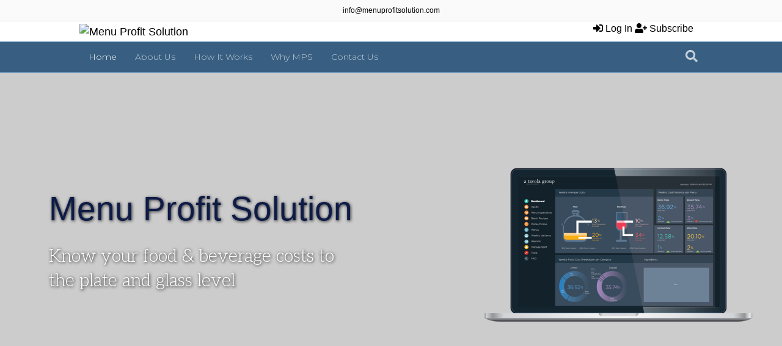

--- FILE ---
content_type: text/html; charset=UTF-8
request_url: https://menuprofitsolution.com/?k=jacquemus-petit-sac-p-mvg4pAUR
body_size: 12268
content:
<!DOCTYPE html>
<html lang="en-US">
<head>
<meta charset="UTF-8" />
<meta name='viewport' content='width=device-width, initial-scale=1.0' />
<meta http-equiv='X-UA-Compatible' content='IE=edge' />
<link rel="profile" href="https://gmpg.org/xfn/11" />
<title>Menu Profit Solution &#8211; Software to make your restaurant profitable</title>
<meta name='robots' content='max-image-preview:large' />
<link rel='dns-prefetch' href='//fonts.googleapis.com' />
<link href='https://fonts.gstatic.com' crossorigin rel='preconnect' />
<link rel="alternate" type="application/rss+xml" title="Menu Profit Solution &raquo; Feed" href="https://menuprofitsolution.com/feed/" />
<link rel="alternate" type="application/rss+xml" title="Menu Profit Solution &raquo; Comments Feed" href="https://menuprofitsolution.com/comments/feed/" />
<script type="text/javascript">
/* <![CDATA[ */
window._wpemojiSettings = {"baseUrl":"https:\/\/s.w.org\/images\/core\/emoji\/15.0.3\/72x72\/","ext":".png","svgUrl":"https:\/\/s.w.org\/images\/core\/emoji\/15.0.3\/svg\/","svgExt":".svg","source":{"concatemoji":"https:\/\/menuprofitsolution.com\/wp-includes\/js\/wp-emoji-release.min.js?ver=6.6.4"}};
/*! This file is auto-generated */
!function(i,n){var o,s,e;function c(e){try{var t={supportTests:e,timestamp:(new Date).valueOf()};sessionStorage.setItem(o,JSON.stringify(t))}catch(e){}}function p(e,t,n){e.clearRect(0,0,e.canvas.width,e.canvas.height),e.fillText(t,0,0);var t=new Uint32Array(e.getImageData(0,0,e.canvas.width,e.canvas.height).data),r=(e.clearRect(0,0,e.canvas.width,e.canvas.height),e.fillText(n,0,0),new Uint32Array(e.getImageData(0,0,e.canvas.width,e.canvas.height).data));return t.every(function(e,t){return e===r[t]})}function u(e,t,n){switch(t){case"flag":return n(e,"\ud83c\udff3\ufe0f\u200d\u26a7\ufe0f","\ud83c\udff3\ufe0f\u200b\u26a7\ufe0f")?!1:!n(e,"\ud83c\uddfa\ud83c\uddf3","\ud83c\uddfa\u200b\ud83c\uddf3")&&!n(e,"\ud83c\udff4\udb40\udc67\udb40\udc62\udb40\udc65\udb40\udc6e\udb40\udc67\udb40\udc7f","\ud83c\udff4\u200b\udb40\udc67\u200b\udb40\udc62\u200b\udb40\udc65\u200b\udb40\udc6e\u200b\udb40\udc67\u200b\udb40\udc7f");case"emoji":return!n(e,"\ud83d\udc26\u200d\u2b1b","\ud83d\udc26\u200b\u2b1b")}return!1}function f(e,t,n){var r="undefined"!=typeof WorkerGlobalScope&&self instanceof WorkerGlobalScope?new OffscreenCanvas(300,150):i.createElement("canvas"),a=r.getContext("2d",{willReadFrequently:!0}),o=(a.textBaseline="top",a.font="600 32px Arial",{});return e.forEach(function(e){o[e]=t(a,e,n)}),o}function t(e){var t=i.createElement("script");t.src=e,t.defer=!0,i.head.appendChild(t)}"undefined"!=typeof Promise&&(o="wpEmojiSettingsSupports",s=["flag","emoji"],n.supports={everything:!0,everythingExceptFlag:!0},e=new Promise(function(e){i.addEventListener("DOMContentLoaded",e,{once:!0})}),new Promise(function(t){var n=function(){try{var e=JSON.parse(sessionStorage.getItem(o));if("object"==typeof e&&"number"==typeof e.timestamp&&(new Date).valueOf()<e.timestamp+604800&&"object"==typeof e.supportTests)return e.supportTests}catch(e){}return null}();if(!n){if("undefined"!=typeof Worker&&"undefined"!=typeof OffscreenCanvas&&"undefined"!=typeof URL&&URL.createObjectURL&&"undefined"!=typeof Blob)try{var e="postMessage("+f.toString()+"("+[JSON.stringify(s),u.toString(),p.toString()].join(",")+"));",r=new Blob([e],{type:"text/javascript"}),a=new Worker(URL.createObjectURL(r),{name:"wpTestEmojiSupports"});return void(a.onmessage=function(e){c(n=e.data),a.terminate(),t(n)})}catch(e){}c(n=f(s,u,p))}t(n)}).then(function(e){for(var t in e)n.supports[t]=e[t],n.supports.everything=n.supports.everything&&n.supports[t],"flag"!==t&&(n.supports.everythingExceptFlag=n.supports.everythingExceptFlag&&n.supports[t]);n.supports.everythingExceptFlag=n.supports.everythingExceptFlag&&!n.supports.flag,n.DOMReady=!1,n.readyCallback=function(){n.DOMReady=!0}}).then(function(){return e}).then(function(){var e;n.supports.everything||(n.readyCallback(),(e=n.source||{}).concatemoji?t(e.concatemoji):e.wpemoji&&e.twemoji&&(t(e.twemoji),t(e.wpemoji)))}))}((window,document),window._wpemojiSettings);
/* ]]> */
</script>
<style id='wp-emoji-styles-inline-css' type='text/css'>

	img.wp-smiley, img.emoji {
		display: inline !important;
		border: none !important;
		box-shadow: none !important;
		height: 1em !important;
		width: 1em !important;
		margin: 0 0.07em !important;
		vertical-align: -0.1em !important;
		background: none !important;
		padding: 0 !important;
	}
</style>
<link rel='stylesheet' id='wp-block-library-css' href='https://menuprofitsolution.com/wp-includes/css/dist/block-library/style.min.css?ver=6.6.4' type='text/css' media='all' />
<style id='wp-block-library-theme-inline-css' type='text/css'>
.wp-block-audio :where(figcaption){color:#555;font-size:13px;text-align:center}.is-dark-theme .wp-block-audio :where(figcaption){color:#ffffffa6}.wp-block-audio{margin:0 0 1em}.wp-block-code{border:1px solid #ccc;border-radius:4px;font-family:Menlo,Consolas,monaco,monospace;padding:.8em 1em}.wp-block-embed :where(figcaption){color:#555;font-size:13px;text-align:center}.is-dark-theme .wp-block-embed :where(figcaption){color:#ffffffa6}.wp-block-embed{margin:0 0 1em}.blocks-gallery-caption{color:#555;font-size:13px;text-align:center}.is-dark-theme .blocks-gallery-caption{color:#ffffffa6}:root :where(.wp-block-image figcaption){color:#555;font-size:13px;text-align:center}.is-dark-theme :root :where(.wp-block-image figcaption){color:#ffffffa6}.wp-block-image{margin:0 0 1em}.wp-block-pullquote{border-bottom:4px solid;border-top:4px solid;color:currentColor;margin-bottom:1.75em}.wp-block-pullquote cite,.wp-block-pullquote footer,.wp-block-pullquote__citation{color:currentColor;font-size:.8125em;font-style:normal;text-transform:uppercase}.wp-block-quote{border-left:.25em solid;margin:0 0 1.75em;padding-left:1em}.wp-block-quote cite,.wp-block-quote footer{color:currentColor;font-size:.8125em;font-style:normal;position:relative}.wp-block-quote.has-text-align-right{border-left:none;border-right:.25em solid;padding-left:0;padding-right:1em}.wp-block-quote.has-text-align-center{border:none;padding-left:0}.wp-block-quote.is-large,.wp-block-quote.is-style-large,.wp-block-quote.is-style-plain{border:none}.wp-block-search .wp-block-search__label{font-weight:700}.wp-block-search__button{border:1px solid #ccc;padding:.375em .625em}:where(.wp-block-group.has-background){padding:1.25em 2.375em}.wp-block-separator.has-css-opacity{opacity:.4}.wp-block-separator{border:none;border-bottom:2px solid;margin-left:auto;margin-right:auto}.wp-block-separator.has-alpha-channel-opacity{opacity:1}.wp-block-separator:not(.is-style-wide):not(.is-style-dots){width:100px}.wp-block-separator.has-background:not(.is-style-dots){border-bottom:none;height:1px}.wp-block-separator.has-background:not(.is-style-wide):not(.is-style-dots){height:2px}.wp-block-table{margin:0 0 1em}.wp-block-table td,.wp-block-table th{word-break:normal}.wp-block-table :where(figcaption){color:#555;font-size:13px;text-align:center}.is-dark-theme .wp-block-table :where(figcaption){color:#ffffffa6}.wp-block-video :where(figcaption){color:#555;font-size:13px;text-align:center}.is-dark-theme .wp-block-video :where(figcaption){color:#ffffffa6}.wp-block-video{margin:0 0 1em}:root :where(.wp-block-template-part.has-background){margin-bottom:0;margin-top:0;padding:1.25em 2.375em}
</style>
<link rel='stylesheet' id='wc-block-vendors-style-css' href='https://menuprofitsolution.com/wp-content/plugins/woocommerce/packages/woocommerce-blocks/build/vendors-style.css?ver=2.7.3' type='text/css' media='all' />
<link rel='stylesheet' id='wc-block-style-css' href='https://menuprofitsolution.com/wp-content/plugins/woocommerce/packages/woocommerce-blocks/build/style.css?ver=2.7.3' type='text/css' media='all' />
<style id='classic-theme-styles-inline-css' type='text/css'>
/*! This file is auto-generated */
.wp-block-button__link{color:#fff;background-color:#32373c;border-radius:9999px;box-shadow:none;text-decoration:none;padding:calc(.667em + 2px) calc(1.333em + 2px);font-size:1.125em}.wp-block-file__button{background:#32373c;color:#fff;text-decoration:none}
</style>
<style id='global-styles-inline-css' type='text/css'>
:root{--wp--preset--aspect-ratio--square: 1;--wp--preset--aspect-ratio--4-3: 4/3;--wp--preset--aspect-ratio--3-4: 3/4;--wp--preset--aspect-ratio--3-2: 3/2;--wp--preset--aspect-ratio--2-3: 2/3;--wp--preset--aspect-ratio--16-9: 16/9;--wp--preset--aspect-ratio--9-16: 9/16;--wp--preset--color--black: #000000;--wp--preset--color--cyan-bluish-gray: #abb8c3;--wp--preset--color--white: #ffffff;--wp--preset--color--pale-pink: #f78da7;--wp--preset--color--vivid-red: #cf2e2e;--wp--preset--color--luminous-vivid-orange: #ff6900;--wp--preset--color--luminous-vivid-amber: #fcb900;--wp--preset--color--light-green-cyan: #7bdcb5;--wp--preset--color--vivid-green-cyan: #00d084;--wp--preset--color--pale-cyan-blue: #8ed1fc;--wp--preset--color--vivid-cyan-blue: #0693e3;--wp--preset--color--vivid-purple: #9b51e0;--wp--preset--gradient--vivid-cyan-blue-to-vivid-purple: linear-gradient(135deg,rgba(6,147,227,1) 0%,rgb(155,81,224) 100%);--wp--preset--gradient--light-green-cyan-to-vivid-green-cyan: linear-gradient(135deg,rgb(122,220,180) 0%,rgb(0,208,130) 100%);--wp--preset--gradient--luminous-vivid-amber-to-luminous-vivid-orange: linear-gradient(135deg,rgba(252,185,0,1) 0%,rgba(255,105,0,1) 100%);--wp--preset--gradient--luminous-vivid-orange-to-vivid-red: linear-gradient(135deg,rgba(255,105,0,1) 0%,rgb(207,46,46) 100%);--wp--preset--gradient--very-light-gray-to-cyan-bluish-gray: linear-gradient(135deg,rgb(238,238,238) 0%,rgb(169,184,195) 100%);--wp--preset--gradient--cool-to-warm-spectrum: linear-gradient(135deg,rgb(74,234,220) 0%,rgb(151,120,209) 20%,rgb(207,42,186) 40%,rgb(238,44,130) 60%,rgb(251,105,98) 80%,rgb(254,248,76) 100%);--wp--preset--gradient--blush-light-purple: linear-gradient(135deg,rgb(255,206,236) 0%,rgb(152,150,240) 100%);--wp--preset--gradient--blush-bordeaux: linear-gradient(135deg,rgb(254,205,165) 0%,rgb(254,45,45) 50%,rgb(107,0,62) 100%);--wp--preset--gradient--luminous-dusk: linear-gradient(135deg,rgb(255,203,112) 0%,rgb(199,81,192) 50%,rgb(65,88,208) 100%);--wp--preset--gradient--pale-ocean: linear-gradient(135deg,rgb(255,245,203) 0%,rgb(182,227,212) 50%,rgb(51,167,181) 100%);--wp--preset--gradient--electric-grass: linear-gradient(135deg,rgb(202,248,128) 0%,rgb(113,206,126) 100%);--wp--preset--gradient--midnight: linear-gradient(135deg,rgb(2,3,129) 0%,rgb(40,116,252) 100%);--wp--preset--font-size--small: 13px;--wp--preset--font-size--medium: 20px;--wp--preset--font-size--large: 36px;--wp--preset--font-size--x-large: 42px;--wp--preset--spacing--20: 0.44rem;--wp--preset--spacing--30: 0.67rem;--wp--preset--spacing--40: 1rem;--wp--preset--spacing--50: 1.5rem;--wp--preset--spacing--60: 2.25rem;--wp--preset--spacing--70: 3.38rem;--wp--preset--spacing--80: 5.06rem;--wp--preset--shadow--natural: 6px 6px 9px rgba(0, 0, 0, 0.2);--wp--preset--shadow--deep: 12px 12px 50px rgba(0, 0, 0, 0.4);--wp--preset--shadow--sharp: 6px 6px 0px rgba(0, 0, 0, 0.2);--wp--preset--shadow--outlined: 6px 6px 0px -3px rgba(255, 255, 255, 1), 6px 6px rgba(0, 0, 0, 1);--wp--preset--shadow--crisp: 6px 6px 0px rgba(0, 0, 0, 1);}:where(.is-layout-flex){gap: 0.5em;}:where(.is-layout-grid){gap: 0.5em;}body .is-layout-flex{display: flex;}.is-layout-flex{flex-wrap: wrap;align-items: center;}.is-layout-flex > :is(*, div){margin: 0;}body .is-layout-grid{display: grid;}.is-layout-grid > :is(*, div){margin: 0;}:where(.wp-block-columns.is-layout-flex){gap: 2em;}:where(.wp-block-columns.is-layout-grid){gap: 2em;}:where(.wp-block-post-template.is-layout-flex){gap: 1.25em;}:where(.wp-block-post-template.is-layout-grid){gap: 1.25em;}.has-black-color{color: var(--wp--preset--color--black) !important;}.has-cyan-bluish-gray-color{color: var(--wp--preset--color--cyan-bluish-gray) !important;}.has-white-color{color: var(--wp--preset--color--white) !important;}.has-pale-pink-color{color: var(--wp--preset--color--pale-pink) !important;}.has-vivid-red-color{color: var(--wp--preset--color--vivid-red) !important;}.has-luminous-vivid-orange-color{color: var(--wp--preset--color--luminous-vivid-orange) !important;}.has-luminous-vivid-amber-color{color: var(--wp--preset--color--luminous-vivid-amber) !important;}.has-light-green-cyan-color{color: var(--wp--preset--color--light-green-cyan) !important;}.has-vivid-green-cyan-color{color: var(--wp--preset--color--vivid-green-cyan) !important;}.has-pale-cyan-blue-color{color: var(--wp--preset--color--pale-cyan-blue) !important;}.has-vivid-cyan-blue-color{color: var(--wp--preset--color--vivid-cyan-blue) !important;}.has-vivid-purple-color{color: var(--wp--preset--color--vivid-purple) !important;}.has-black-background-color{background-color: var(--wp--preset--color--black) !important;}.has-cyan-bluish-gray-background-color{background-color: var(--wp--preset--color--cyan-bluish-gray) !important;}.has-white-background-color{background-color: var(--wp--preset--color--white) !important;}.has-pale-pink-background-color{background-color: var(--wp--preset--color--pale-pink) !important;}.has-vivid-red-background-color{background-color: var(--wp--preset--color--vivid-red) !important;}.has-luminous-vivid-orange-background-color{background-color: var(--wp--preset--color--luminous-vivid-orange) !important;}.has-luminous-vivid-amber-background-color{background-color: var(--wp--preset--color--luminous-vivid-amber) !important;}.has-light-green-cyan-background-color{background-color: var(--wp--preset--color--light-green-cyan) !important;}.has-vivid-green-cyan-background-color{background-color: var(--wp--preset--color--vivid-green-cyan) !important;}.has-pale-cyan-blue-background-color{background-color: var(--wp--preset--color--pale-cyan-blue) !important;}.has-vivid-cyan-blue-background-color{background-color: var(--wp--preset--color--vivid-cyan-blue) !important;}.has-vivid-purple-background-color{background-color: var(--wp--preset--color--vivid-purple) !important;}.has-black-border-color{border-color: var(--wp--preset--color--black) !important;}.has-cyan-bluish-gray-border-color{border-color: var(--wp--preset--color--cyan-bluish-gray) !important;}.has-white-border-color{border-color: var(--wp--preset--color--white) !important;}.has-pale-pink-border-color{border-color: var(--wp--preset--color--pale-pink) !important;}.has-vivid-red-border-color{border-color: var(--wp--preset--color--vivid-red) !important;}.has-luminous-vivid-orange-border-color{border-color: var(--wp--preset--color--luminous-vivid-orange) !important;}.has-luminous-vivid-amber-border-color{border-color: var(--wp--preset--color--luminous-vivid-amber) !important;}.has-light-green-cyan-border-color{border-color: var(--wp--preset--color--light-green-cyan) !important;}.has-vivid-green-cyan-border-color{border-color: var(--wp--preset--color--vivid-green-cyan) !important;}.has-pale-cyan-blue-border-color{border-color: var(--wp--preset--color--pale-cyan-blue) !important;}.has-vivid-cyan-blue-border-color{border-color: var(--wp--preset--color--vivid-cyan-blue) !important;}.has-vivid-purple-border-color{border-color: var(--wp--preset--color--vivid-purple) !important;}.has-vivid-cyan-blue-to-vivid-purple-gradient-background{background: var(--wp--preset--gradient--vivid-cyan-blue-to-vivid-purple) !important;}.has-light-green-cyan-to-vivid-green-cyan-gradient-background{background: var(--wp--preset--gradient--light-green-cyan-to-vivid-green-cyan) !important;}.has-luminous-vivid-amber-to-luminous-vivid-orange-gradient-background{background: var(--wp--preset--gradient--luminous-vivid-amber-to-luminous-vivid-orange) !important;}.has-luminous-vivid-orange-to-vivid-red-gradient-background{background: var(--wp--preset--gradient--luminous-vivid-orange-to-vivid-red) !important;}.has-very-light-gray-to-cyan-bluish-gray-gradient-background{background: var(--wp--preset--gradient--very-light-gray-to-cyan-bluish-gray) !important;}.has-cool-to-warm-spectrum-gradient-background{background: var(--wp--preset--gradient--cool-to-warm-spectrum) !important;}.has-blush-light-purple-gradient-background{background: var(--wp--preset--gradient--blush-light-purple) !important;}.has-blush-bordeaux-gradient-background{background: var(--wp--preset--gradient--blush-bordeaux) !important;}.has-luminous-dusk-gradient-background{background: var(--wp--preset--gradient--luminous-dusk) !important;}.has-pale-ocean-gradient-background{background: var(--wp--preset--gradient--pale-ocean) !important;}.has-electric-grass-gradient-background{background: var(--wp--preset--gradient--electric-grass) !important;}.has-midnight-gradient-background{background: var(--wp--preset--gradient--midnight) !important;}.has-small-font-size{font-size: var(--wp--preset--font-size--small) !important;}.has-medium-font-size{font-size: var(--wp--preset--font-size--medium) !important;}.has-large-font-size{font-size: var(--wp--preset--font-size--large) !important;}.has-x-large-font-size{font-size: var(--wp--preset--font-size--x-large) !important;}
:where(.wp-block-post-template.is-layout-flex){gap: 1.25em;}:where(.wp-block-post-template.is-layout-grid){gap: 1.25em;}
:where(.wp-block-columns.is-layout-flex){gap: 2em;}:where(.wp-block-columns.is-layout-grid){gap: 2em;}
:root :where(.wp-block-pullquote){font-size: 1.5em;line-height: 1.6;}
</style>
<link rel='stylesheet' id='font-awesome-5-css' href='https://menuprofitsolution.com/wp-content/plugins/bb-plugin/fonts/fontawesome/5.12.1/css/all.min.css?ver=2.3.2.2' type='text/css' media='all' />
<link rel='stylesheet' id='font-awesome-css' href='https://menuprofitsolution.com/wp-content/plugins/bb-plugin/fonts/fontawesome/5.12.1/css/v4-shims.min.css?ver=2.3.2.2' type='text/css' media='all' />
<link rel='stylesheet' id='fl-builder-layout-5-css' href='https://menuprofitsolution.com/wp-content/uploads/bb-plugin/cache/5-layout.css?ver=cdb8a2f90041aaa7fad2aef2a21d54bd' type='text/css' media='all' />
<link rel='stylesheet' id='woocommerce-layout-css' href='https://menuprofitsolution.com/wp-content/plugins/woocommerce/assets/css/woocommerce-layout.css?ver=4.3.6' type='text/css' media='all' />
<link rel='stylesheet' id='woocommerce-smallscreen-css' href='https://menuprofitsolution.com/wp-content/plugins/woocommerce/assets/css/woocommerce-smallscreen.css?ver=4.3.6' type='text/css' media='only screen and (max-width: 767px)' />
<link rel='stylesheet' id='woocommerce-general-css' href='https://menuprofitsolution.com/wp-content/plugins/woocommerce/assets/css/woocommerce.css?ver=4.3.6' type='text/css' media='all' />
<style id='woocommerce-inline-inline-css' type='text/css'>
.woocommerce form .form-row .required { visibility: visible; }
</style>
<link rel='stylesheet' id='jquery-magnificpopup-css' href='https://menuprofitsolution.com/wp-content/plugins/bb-plugin/css/jquery.magnificpopup.min.css?ver=2.3.2.2' type='text/css' media='all' />
<link rel='stylesheet' id='base-css' href='https://menuprofitsolution.com/wp-content/themes/bb-theme/css/base.min.css?ver=1.7.5.1' type='text/css' media='all' />
<link rel='stylesheet' id='fl-automator-skin-css' href='https://menuprofitsolution.com/wp-content/uploads/bb-theme/skin-66b463a3ec948.css?ver=1.7.5.1' type='text/css' media='all' />
<link rel='stylesheet' id='fl-child-theme-css' href='https://menuprofitsolution.com/wp-content/themes/bb-theme-child/style.css?ver=6.6.4' type='text/css' media='all' />
<link rel='stylesheet' id='fl-builder-google-fonts-6f822763dd1e8b01a3a02b7dfa5f88a5-css' href='//fonts.googleapis.com/css?family=Montserrat%3A300%7CAleo%3A300&#038;ver=6.6.4' type='text/css' media='all' />
<link rel='stylesheet' id='microthemer-css' href='https://menuprofitsolution.com/wp-content/micro-themes/active-styles.css?mts=0&#038;ver=6.6.4' type='text/css' media='all' />
<script type="text/javascript" src="https://menuprofitsolution.com/wp-includes/js/jquery/jquery.min.js?ver=3.7.1" id="jquery-core-js"></script>
<script type="text/javascript" src="https://menuprofitsolution.com/wp-includes/js/jquery/jquery-migrate.min.js?ver=3.4.1" id="jquery-migrate-js"></script>
<script type="text/javascript" src="https://menuprofitsolution.com/wp-includes/js/imagesloaded.min.js?ver=6.6.4" id="imagesloaded-js"></script>
<link rel="https://api.w.org/" href="https://menuprofitsolution.com/wp-json/" /><link rel="alternate" title="JSON" type="application/json" href="https://menuprofitsolution.com/wp-json/wp/v2/pages/5" /><link rel="EditURI" type="application/rsd+xml" title="RSD" href="https://menuprofitsolution.com/xmlrpc.php?rsd" />
<meta name="generator" content="WordPress 6.6.4" />
<meta name="generator" content="WooCommerce 4.3.6" />
<link rel="canonical" href="https://menuprofitsolution.com/" />
<link rel='shortlink' href='https://menuprofitsolution.com/' />
<link rel="alternate" title="oEmbed (JSON)" type="application/json+oembed" href="https://menuprofitsolution.com/wp-json/oembed/1.0/embed?url=https%3A%2F%2Fmenuprofitsolution.com%2F" />
<link rel="alternate" title="oEmbed (XML)" type="text/xml+oembed" href="https://menuprofitsolution.com/wp-json/oembed/1.0/embed?url=https%3A%2F%2Fmenuprofitsolution.com%2F&#038;format=xml" />
<script type="text/javascript" data-cfasync="false">__ARMAJAXURL = "https://menuprofitsolution.com/wp-admin/admin-ajax.php";__ARMURL = "https://menuprofitsolution.com/wp-content/plugins/armember";__ARMVIEWURL = "https://menuprofitsolution.com/wp-content/plugins/armember/core/views";__ARMIMAGEURL = "https://menuprofitsolution.com/wp-content/plugins/armember/images";__ARMISADMIN = [];loadActivityError = "There is an error while loading activities, please try again.";pinterestPermissionError = "The user chose not to grant permissions or closed the pop-up";pinterestError = "Oops, there was a problem getting your information";clickToCopyError = "There is a error while copying, please try again";fbUserLoginError = "User cancelled login or did not fully authorize.";closeAccountError = "There is a error while closing account, please try again.";invalidFileTypeError = "Sorry, this file type is not permitted for security reasons.";fileSizeError = "File is not allowed bigger than {SIZE}.";fileUploadError = "There is an error in uploading file, Please try again.";coverRemoveConfirm = "Are you sure you want to remove cover photo?";profileRemoveConfirm = "Are you sure you want to remove profile photo?";errorPerformingAction = "There is an error while performing this action, please try again.";userSubscriptionCancel = "User's subscription has been canceled";ARM_Loding = "Loading..";Post_Publish ="After certain time of post is published";Post_Modify ="After certain time of post is modified";wentwrong ="Sorry, Something went wrong. Please try again.";bulkActionError = "Please select valid action.";bulkRecordsError ="Please select one or more records.";clearLoginAttempts ="Login attempts cleared successfully.";clearLoginHistory ="Login History cleared successfully.";nopasswordforimport ="Password can not be left blank.";delBadgeSuccess ="Badge has been deleted successfully.";delBadgeError ="There is a error while deleting Badge, please try again.";delAchievementBadgeSuccess ="Achievement badges has been deleted successfully.";delAchievementBadgeError ="There is a error while deleting achievement badges, please try again.";addUserAchievementSuccess ="User Achievement Added Successfully.";delUserBadgeSuccess ="User badge has been deleted successfully.";delUserBadgeError ="There is a error while deleting user badge, please try again.";delPlansSuccess ="Plan(s) has been deleted successfully.";delPlansError ="There is a error while deleting Plan(s), please try again.";delPlanError ="There is a error while deleting Plan, please try again.";stripePlanIDWarning ="If you leave this field blank, stripe will not be available in setup for recurring plan(s).";delSetupsSuccess ="Setup(s) has been deleted successfully.";delSetupsError ="There is a error while deleting Setup(s), please try again.";delSetupSuccess ="Setup has been deleted successfully.";delSetupError ="There is a error while deleting Setup, please try again.";delFormSetSuccess ="Form Set Deleted Successfully.";delFormSetError ="There is a error while deleting form set, please try again.";delFormSuccess ="Form deleted successfully.";delFormError ="There is a error while deleting form, please try again.";delRuleSuccess ="Rule has been deleted successfully.";delRuleError ="There is a error while deleting Rule, please try again.";delRulesSuccess ="Rule(s) has been deleted successfully.";delRulesError ="There is a error while deleting Rule(s), please try again.";prevTransactionError ="There is a error while generating preview of transaction detail, Please try again.";invoiceTransactionError ="There is a error while generating invoice of transaction detail, Please try again.";prevMemberDetailError ="There is a error while generating preview of members detail, Please try again.";prevMemberActivityError ="There is a error while displaying members activities detail, Please try again.";prevCustomCssError ="There is a error while displaying ARMember CSS Class Information, Please Try Again.";prevImportMemberDetailError ="Please upload appropriate file to import users.";delTransactionSuccess ="Transaction has been deleted successfully.";delTransactionsSuccess ="Transaction(s) has been deleted successfully.";delAutoMessageSuccess ="Message has been deleted successfully.";delAutoMessageError ="There is a error while deleting Message, please try again.";delAutoMessagesSuccess ="Message(s) has been deleted successfully.";delAutoMessagesError ="There is a error while deleting Message(s), please try again.";delCouponSuccess ="Coupon has been deleted successfully.";delCouponError ="There is a error while deleting Coupon, please try again.";delCouponsSuccess ="Coupon(s) has been deleted successfully.";delCouponsError ="There is a error while deleting Coupon(s), please try again.";saveSettingsSuccess ="Settings has been saved successfully.";saveSettingsError ="There is a error while updating settings, please try again.";saveDefaultRuleSuccess ="Default Rules Saved Successfully.";saveDefaultRuleError ="There is a error while updating rules, please try again.";saveOptInsSuccess ="Opt-ins Settings Saved Successfully.";saveOptInsError ="There is a error while updating opt-ins settings, please try again.";delOptInsConfirm ="Are you sure to delete configuration?";delMemberActivityError ="There is a error while deleting member activities, please try again.";noTemplateError ="Template not found.";saveTemplateSuccess ="Template options has been saved successfully.";saveTemplateError ="There is a error while updating template options, please try again.";prevTemplateError ="There is a error while generating preview of template, Please try again.";addTemplateSuccess ="Template has been added successfully.";addTemplateError ="There is a error while adding template, please try again.";delTemplateSuccess ="Template has been deleted successfully.";delTemplateError ="There is a error while deleting template, please try again.";saveEmailTemplateSuccess ="Email Template Updated Successfully.";saveAutoMessageSuccess ="Message Updated Successfully.";saveBadgeSuccess ="Badges Updated Successfully.";addAchievementSuccess ="Achievements Added Successfully.";saveAchievementSuccess ="Achievements Updated Successfully.";addDripRuleSuccess ="Rule Added Successfully.";saveDripRuleSuccess ="Rule updated Successfully.";pastDateError ="Cannot Set Past Dates.";pastStartDateError ="Start date can not be earlier than current date.";pastExpireDateError ="Expire date can not be earlier than current date.";couponExpireDateError ="Expire date can not be earlier than start date.";uniqueformsetname ="This Set Name is already exist.";uniquesignupformname ="This Form Name is already exist.";installAddonError ="There is an error while installing addon, Please try again.";installAddonSuccess ="Addon installed successfully.";activeAddonError ="There is an error while activating addon, Please try again.";activeAddonSuccess ="Addon activated successfully.";deactiveAddonSuccess ="Addon deactivated successfully.";pwdstrength_vweak ="Strength: Very Weak";pwdstrength_weak ="Strength: Weak";pwdstrength_good ="Strength: Good";pwdstrength_vgood ="Strength: Strong";confirmCancelSubscription ="Are you sure you want to cancel subscription?";errorPerformingAction ="There is an error while performing this action, please try again.";arm_nothing_found ="Oops, nothing found.";</script>	<noscript><style>.woocommerce-product-gallery{ opacity: 1 !important; }</style></noscript>
	<style type="text/css">.recentcomments a{display:inline !important;padding:0 !important;margin:0 !important;}</style></head>
<body class="home page-template-default page page-id-5 theme-bb-theme fl-builder mt-5 mt-page-home woocommerce-no-js fl-framework-base fl-preset-stripe fl-full-width fl-search-active fl-nav-collapse-menu" itemscope="itemscope" itemtype="https://schema.org/WebPage">
<a aria-label="Skip to content" class="fl-screen-reader-text" href="#fl-main-content">Skip to content</a><div class="fl-page">
	<header class="fl-page-header fl-page-header-fixed fl-page-nav-right fl-page-nav-toggle-button fl-page-nav-toggle-visible-mobile"  role="banner">
	<div class="fl-page-header-wrap">
		<div class="fl-page-header-container container">
			<div class="fl-page-header-row row">
				<div class="col-sm-12 col-md-3 fl-page-logo-wrap">
					<div class="fl-page-header-logo">
						<a href="https://menuprofitsolution.com/"><img data-no-lazy="1" class="fl-logo-img" itemscope itemtype="https://schema.org/ImageObject" src="https://mps.kiasureno.com/wp-content/uploads/2020/07/mpslogo-1.png" data-retina="" title="" alt="Menu Profit Solution" /><meta itemprop="name" content="Menu Profit Solution" /></a>
					</div>
				</div>
				<div class="col-sm-12 col-md-9 fl-page-fixed-nav-wrap">
					<div class="fl-page-nav-wrap">
						<nav class="fl-page-nav fl-nav navbar navbar-default navbar-expand-md" aria-label="Header Menu" role="navigation">
							<button type="button" class="navbar-toggle navbar-toggler" data-toggle="collapse" data-target=".fl-page-nav-collapse">
								<span>Menu</span>
							</button>
							<div class="fl-page-nav-collapse collapse navbar-collapse">
								<ul id="menu-menu" class="nav navbar-nav navbar-right menu fl-theme-menu"><li id="menu-item-23" class="menu-item menu-item-type-post_type menu-item-object-page menu-item-home current-menu-item page_item page-item-5 current_page_item menu-item-23 nav-item"><a href="https://menuprofitsolution.com/" aria-current="page" class="nav-link">Home</a></li>
<li id="menu-item-24" class="menu-item menu-item-type-post_type menu-item-object-page menu-item-24 nav-item"><a href="https://menuprofitsolution.com/about-us/" class="nav-link">About Us</a></li>
<li id="menu-item-26" class="menu-item menu-item-type-post_type menu-item-object-page menu-item-26 nav-item"><a href="https://menuprofitsolution.com/how-it-works/" class="nav-link">How It Works</a></li>
<li id="menu-item-76" class="menu-item menu-item-type-post_type menu-item-object-page menu-item-76 nav-item"><a href="https://menuprofitsolution.com/why-mps/" class="nav-link">Why MPS</a></li>
<li id="menu-item-25" class="menu-item menu-item-type-post_type menu-item-object-page menu-item-25 nav-item"><a href="https://menuprofitsolution.com/contact-us/" class="nav-link">Contact Us</a></li>
</ul>							</div>
						</nav>
					</div>
				</div>
			</div>
		</div>
	</div>
</header><!-- .fl-page-header-fixed -->
<div class="fl-page-bar">
	<div class="fl-page-bar-container container">
		<div class="fl-page-bar-row row">
			<div class="col-md-12 text-center clearfix"><div class="fl-page-bar-text fl-page-bar-text-1">info@menuprofitsolution.com</div></div>					</div>
	</div>
</div><!-- .fl-page-bar -->
<header class="fl-page-header fl-page-header-primary fl-page-nav-bottom fl-page-nav-toggle-button fl-page-nav-toggle-visible-mobile" itemscope="itemscope" itemtype="https://schema.org/WPHeader" role="banner">
	<div class="fl-page-header-wrap">
		<div class="fl-page-header-container container">
			<div class="fl-page-header-row row">
				<div class="col-sm-6 col-md-6 fl-page-header-logo-col">
					<div class="fl-page-header-logo" itemscope="itemscope" itemtype="https://schema.org/Organization">
						<a href="https://menuprofitsolution.com/" itemprop="url"><img data-no-lazy="1" class="fl-logo-img" itemscope itemtype="https://schema.org/ImageObject" src="https://mps.kiasureno.com/wp-content/uploads/2020/07/mpslogo-1.png" data-retina="" title="" alt="Menu Profit Solution" /><meta itemprop="name" content="Menu Profit Solution" /></a>
											</div>
				</div>
				<div class="col-sm-6 col-md-6">
					<div class="fl-page-header-content">
						<div class="fl-page-header-text"> <a href="https://dashboard.menuprofitsolution.com/" class="list-group-item"><i class="fas fa-sign-in-alt"></i> Log In</a>

  <a href="https://dashboard.menuprofitsolution.com/sign-up/" class="list-group-item2"><i class="fas fa-user-plus"></i> Subscribe</a></div>	<div class="fl-social-icons">
	</div>
					</div>
				</div>
			</div>
		</div>
	</div>
	<div class="fl-page-nav-wrap">
		<div class="fl-page-nav-container container">
			<nav class="fl-page-nav navbar navbar-default navbar-expand-md" aria-label="Header Menu" itemscope="itemscope" itemtype="https://schema.org/SiteNavigationElement" role="navigation">
				<button type="button" class="navbar-toggle navbar-toggler" data-toggle="collapse" data-target=".fl-page-nav-collapse">
					<span>Menu</span>
				</button>
				<div class="fl-page-nav-collapse collapse navbar-collapse">
					<ul id="menu-menu-1" class="nav navbar-nav menu fl-theme-menu"><li class="menu-item menu-item-type-post_type menu-item-object-page menu-item-home current-menu-item page_item page-item-5 current_page_item menu-item-23 nav-item"><a href="https://menuprofitsolution.com/" aria-current="page" class="nav-link">Home</a></li>
<li class="menu-item menu-item-type-post_type menu-item-object-page menu-item-24 nav-item"><a href="https://menuprofitsolution.com/about-us/" class="nav-link">About Us</a></li>
<li class="menu-item menu-item-type-post_type menu-item-object-page menu-item-26 nav-item"><a href="https://menuprofitsolution.com/how-it-works/" class="nav-link">How It Works</a></li>
<li class="menu-item menu-item-type-post_type menu-item-object-page menu-item-76 nav-item"><a href="https://menuprofitsolution.com/why-mps/" class="nav-link">Why MPS</a></li>
<li class="menu-item menu-item-type-post_type menu-item-object-page menu-item-25 nav-item"><a href="https://menuprofitsolution.com/contact-us/" class="nav-link">Contact Us</a></li>
</ul><div class="fl-page-nav-search">
	<a href="javascript:void(0);" class="fas fa-search" aria-label="Search" aria-expanded="false" aria-haspopup="true" id='flsearchform'></a>
	<form method="get" role="search" aria-label="Search" action="https://menuprofitsolution.com/" title="Type and press Enter to search.">
		<input type="search" class="fl-search-input form-control" name="s" placeholder="Search" value="" aria-labelledby="flsearchform" />
	</form>
</div>
				</div>
			</nav>
		</div>
	</div>
</header><!-- .fl-page-header -->
	<div id="fl-main-content" class="fl-page-content" itemprop="mainContentOfPage" role="main">

		
<div class="fl-content-full container">
	<div class="row">
		<div class="fl-content col-md-12">
			<article class="fl-post post-5 page type-page status-publish hentry" id="fl-post-5" itemscope="itemscope" itemtype="https://schema.org/CreativeWork">

			<div class="fl-post-content clearfix" itemprop="text">
		<div class="fl-builder-content fl-builder-content-5 fl-builder-content-primary fl-builder-global-templates-locked" data-post-id="5"><div class="fl-row fl-row-full-width fl-row-bg-video fl-node-5f21196497dd8 fl-row-custom-height fl-row-align-center fl-row-bg-overlay" data-node="5f21196497dd8">
	<div class="fl-row-content-wrap">
					<div class="fl-bg-video" data-video-mobile="no" data-width="4096" data-height="2160"  data-mp4="https://mps.kiasureno.com/wp-content/uploads/2020/07/sashimi.mp4" data-mp4-type="video/mp4"  data-webm-type="video/webm" >
			</div>
			

				<div class="fl-row-content fl-row-full-width fl-node-content">
		
<div class="fl-col-group fl-node-5f21196497dd5" data-node="5f21196497dd5">
			<div class="fl-col fl-node-5f21196497dcc" data-node="5f21196497dcc">
	<div class="fl-col-content fl-node-content">
	<div class="fl-module fl-module-heading fl-node-5f2d058f8f778 fl-animation fl-fade-in" data-node="5f2d058f8f778" data-animation-delay="0" data-animation-duration="1">
	<div class="fl-module-content fl-node-content">
		<h2 class="fl-heading">
		<span class="fl-heading-text">Menu Profit Solution</span>
	</h2>
	</div>
</div>
<div class="fl-module fl-module-rich-text fl-node-5f353cf40277d fl-animation fl-fade-in" data-node="5f353cf40277d" data-animation-delay="0.0" data-animation-duration="1">
	<div class="fl-module-content fl-node-content">
		<div class="fl-rich-text">
	<h1 style="text-align: left;">Know your food &amp; beverage costs to </br> the plate and glass level</h1>
</div>
	</div>
</div>
	</div>
</div>
			<div class="fl-col fl-node-5f21196497dd1 fl-col-small" data-node="5f21196497dd1">
	<div class="fl-col-content fl-node-content">
	<div class="fl-module fl-module-photo fl-node-5f21196497dc3 fl-animation fl-fade-right" data-node="5f21196497dc3" data-animation-delay="0.0" data-animation-duration="1">
	<div class="fl-module-content fl-node-content">
		<div class="fl-photo fl-photo-align-center" itemscope itemtype="https://schema.org/ImageObject">
	<div class="fl-photo-content fl-photo-img-png">
				<img fetchpriority="high" decoding="async" width="750" height="445" class="fl-photo-img wp-image-34" src="https://mps.kiasureno.com/wp-content/uploads/2020/07/MPT_mockup-01.png" alt="MPT_mockup-01" itemprop="image" title="MPT_mockup-01" srcset="https://menuprofitsolution.com/wp-content/uploads/2020/07/MPT_mockup-01.png 750w, https://menuprofitsolution.com/wp-content/uploads/2020/07/MPT_mockup-01-600x356.png 600w, https://menuprofitsolution.com/wp-content/uploads/2020/07/MPT_mockup-01-300x178.png 300w" sizes="(max-width: 750px) 100vw, 750px" />
					</div>
	</div>
	</div>
</div>
	</div>
</div>
	</div>
		</div>
	</div>
</div>
<div class="fl-row fl-row-fixed-width fl-row-bg-none fl-node-5f21196497dcd" data-node="5f21196497dcd">
	<div class="fl-row-content-wrap">
						<div class="fl-row-content fl-row-fixed-width fl-node-content">
		
<div class="fl-col-group fl-node-5f21196497dbc" data-node="5f21196497dbc">
			<div class="fl-col fl-node-5f21196497dbb" data-node="5f21196497dbb">
	<div class="fl-col-content fl-node-content">
	<div class="fl-module fl-module-heading fl-node-5f21196497dd7 fl-animation fl-fade-in" data-node="5f21196497dd7" data-animation-delay="0.0" data-animation-duration="1">
	<div class="fl-module-content fl-node-content">
		<h3 class="fl-heading">
		<span class="fl-heading-text">Here's Why It's Awesome</span>
	</h3>
	</div>
</div>
	</div>
</div>
	</div>

<div class="fl-col-group fl-node-5f21196497dc9" data-node="5f21196497dc9">
			<div class="fl-col fl-node-5f21196497dcf fl-col-small" data-node="5f21196497dcf">
	<div class="fl-col-content fl-node-content">
	<div class="fl-module fl-module-callout fl-node-5f21196497dd4 fl-animation fl-fade-in" data-node="5f21196497dd4" data-animation-delay="0" data-animation-duration="1">
	<div class="fl-module-content fl-node-content">
		<div class="fl-callout fl-callout-center fl-callout-has-icon fl-callout-icon-above-title">
		<div class="fl-callout-content">
		
	<span class="fl-icon">
				<i class="fa fa-puzzle-piece" aria-hidden="true"></i>
			</span>
			<div id="fl-icon-text-5f21196497dd4" class="fl-icon-text fl-icon-text-wrap fl-icon-text-empty">
											</div>
	
<h3 class="fl-callout-title"><span class="fl-callout-title-text">Easy To</br> Use</span></h3>		<div class="fl-callout-text-wrap">
			<div class="fl-callout-text"><p>The Menu Profit Solution tool is designed to be simple for all to use. Step-by-step guided user experience gives your team and you a fuss-free menu profit analysis.</p>
</div>		</div>
	</div>
	</div>
	</div>
</div>
	</div>
</div>
			<div class="fl-col fl-node-5f21196497dd0 fl-col-small" data-node="5f21196497dd0">
	<div class="fl-col-content fl-node-content">
	<div class="fl-module fl-module-callout fl-node-5f21196497dd2 fl-animation fl-fade-in" data-node="5f21196497dd2" data-animation-delay="0" data-animation-duration="1">
	<div class="fl-module-content fl-node-content">
		<div class="fl-callout fl-callout-center fl-callout-has-icon fl-callout-icon-above-title">
		<div class="fl-callout-content">
		
	<span class="fl-icon">
				<i class="fas fa-clipboard-list" aria-hidden="true"></i>
			</span>
			<div id="fl-icon-text-5f21196497dd2" class="fl-icon-text fl-icon-text-wrap fl-icon-text-empty">
											</div>
	
<h3 class="fl-callout-title"><span class="fl-callout-title-text">Real-time Menu Profit Analysis</span></h3>		<div class="fl-callout-text-wrap">
			<div class="fl-callout-text"><p>We let you create new menus and you will instantly know your menus' profitability, enabling you to adjust your food prices or reduce food ingredients costs.</p>
</div>		</div>
	</div>
	</div>
	</div>
</div>
	</div>
</div>
			<div class="fl-col fl-node-5f21196497dc7 fl-col-small" data-node="5f21196497dc7">
	<div class="fl-col-content fl-node-content">
	<div class="fl-module fl-module-callout fl-node-5f21196497dd3 fl-animation fl-fade-in" data-node="5f21196497dd3" data-animation-delay="0" data-animation-duration="1">
	<div class="fl-module-content fl-node-content">
		<div class="fl-callout fl-callout-center fl-callout-has-icon fl-callout-icon-above-title">
		<div class="fl-callout-content">
		
	<span class="fl-icon">
				<i class="fas fa-hot-tub" aria-hidden="true"></i>
			</span>
			<div id="fl-icon-text-5f21196497dd3" class="fl-icon-text fl-icon-text-wrap fl-icon-text-empty">
											</div>
	
<h3 class="fl-callout-title"><span class="fl-callout-title-text">30 Years of Restaurant Experience</span></h3>		<div class="fl-callout-text-wrap">
			<div class="fl-callout-text"><p>Our team can assist you in identifying less profitable items on your menu right now</p>
</div>		</div>
	</div>
	</div>
	</div>
</div>
	</div>
</div>
	</div>
		</div>
	</div>
</div>
<div class="fl-row fl-row-full-width fl-row-bg-color fl-node-5f21196497dda" data-node="5f21196497dda">
	<div class="fl-row-content-wrap">
						<div class="fl-row-content fl-row-fixed-width fl-node-content">
		
<div class="fl-col-group fl-node-5f21196497dce" data-node="5f21196497dce">
			<div class="fl-col fl-node-5f21196497dc6" data-node="5f21196497dc6">
	<div class="fl-col-content fl-node-content">
	<div class="fl-module fl-module-heading fl-node-5f21196497db9 fl-animation fl-fade-in" data-node="5f21196497db9" data-animation-delay="0.0" data-animation-duration="1">
	<div class="fl-module-content fl-node-content">
		<h4 class="fl-heading">
		<span class="fl-heading-text">Our Clients</span>
	</h4>
	</div>
</div>
<div class="fl-module fl-module-heading fl-node-5f2124799dea1 fl-animation fl-fade-in" data-node="5f2124799dea1" data-animation-delay="0.0" data-animation-duration="1">
	<div class="fl-module-content fl-node-content">
		<h2 class="fl-heading">
		<span class="fl-heading-text">From All Over The World</span>
	</h2>
	</div>
</div>
	</div>
</div>
	</div>

<div class="fl-col-group fl-node-5f21196497dc1" data-node="5f21196497dc1">
			<div class="fl-col fl-node-5f21196497dbd fl-col-small" data-node="5f21196497dbd">
	<div class="fl-col-content fl-node-content">
	<div class="fl-module fl-module-numbers fl-node-5f2123cdb3c58 fl-animation fl-fade-in" data-node="5f2123cdb3c58" data-animation-delay="0" data-animation-duration="1">
	<div class="fl-module-content fl-node-content">
		<div class="fl-number fl-number-default">
	<div class="fl-number-text">
					<span class="fl-number-before-text">Users</span>
		
		<div class="fl-number-string"><span class="fl-number-int"><noscript>67</noscript></span></div>
					<span class="fl-number-after-text">In Asia</span>
			</div>
</div>
	</div>
</div>
	</div>
</div>
			<div class="fl-col fl-node-5f21196497dbe fl-col-small" data-node="5f21196497dbe">
	<div class="fl-col-content fl-node-content">
	<div class="fl-module fl-module-numbers fl-node-5f2123f274401 fl-animation fl-fade-in" data-node="5f2123f274401" data-animation-delay="0" data-animation-duration="1">
	<div class="fl-module-content fl-node-content">
		<div class="fl-number fl-number-default">
	<div class="fl-number-text">
					<span class="fl-number-before-text">Users</span>
		
		<div class="fl-number-string"><span class="fl-number-int"><noscript>34</noscript></span></div>
					<span class="fl-number-after-text">In Europe</span>
			</div>
</div>
	</div>
</div>
	</div>
</div>
			<div class="fl-col fl-node-5f21196497dbf fl-col-small" data-node="5f21196497dbf">
	<div class="fl-col-content fl-node-content">
	<div class="fl-module fl-module-numbers fl-node-5f212402434c3 fl-animation fl-fade-in" data-node="5f212402434c3" data-animation-delay="0" data-animation-duration="1">
	<div class="fl-module-content fl-node-content">
		<div class="fl-number fl-number-default">
	<div class="fl-number-text">
					<span class="fl-number-before-text">Users</span>
		
		<div class="fl-number-string"><span class="fl-number-int"><noscript>92</noscript></span></div>
					<span class="fl-number-after-text">In United States</span>
			</div>
</div>
	</div>
</div>
	</div>
</div>
			<div class="fl-col fl-node-5f21196497dc0 fl-col-small" data-node="5f21196497dc0">
	<div class="fl-col-content fl-node-content">
	<div class="fl-module fl-module-numbers fl-node-5f212418671cd fl-animation fl-fade-in" data-node="5f212418671cd" data-animation-delay="0" data-animation-duration="1">
	<div class="fl-module-content fl-node-content">
		<div class="fl-number fl-number-default">
	<div class="fl-number-text">
					<span class="fl-number-before-text">Users</span>
		
		<div class="fl-number-string"><span class="fl-number-int"><noscript>12</noscript></span></div>
					<span class="fl-number-after-text">In Australia</span>
			</div>
</div>
	</div>
</div>
	</div>
</div>
	</div>
		</div>
	</div>
</div>
<div class="fl-row fl-row-full-width fl-row-bg-parallax fl-node-5f212501d31d7 fl-row-bg-overlay" data-node="5f212501d31d7" data-parallax-speed="2" data-parallax-image="https://mps.kiasureno.com/wp-content/uploads/2020/07/churro-with-avocado-sauce-and-lavender-dessert-served-on-4551521-scaled.jpg">
	<div class="fl-row-content-wrap">
						<div class="fl-row-content fl-row-fixed-width fl-node-content">
		
<div class="fl-col-group fl-node-5f212501d7413" data-node="5f212501d7413">
			<div class="fl-col fl-node-5f212501d7475 fl-col-has-cols" data-node="5f212501d7475">
	<div class="fl-col-content fl-node-content">
	
<div class="fl-col-group fl-node-5f212508b0f84 fl-col-group-nested" data-node="5f212508b0f84">
			<div class="fl-col fl-node-5f212508b0fe9" data-node="5f212508b0fe9">
	<div class="fl-col-content fl-node-content">
	<div class="fl-module fl-module-heading fl-node-5f212511cc7a4 fl-animation fl-fade-in" data-node="5f212511cc7a4" data-animation-delay="0" data-animation-duration="1">
	<div class="fl-module-content fl-node-content">
		<h2 class="fl-heading">
		<span class="fl-heading-text">Learn Your Costs</span>
	</h2>
	</div>
</div>
<div class="fl-module fl-module-rich-text fl-node-5f212533e6147 fl-animation fl-fade-in" data-node="5f212533e6147" data-animation-delay="0" data-animation-duration="1">
	<div class="fl-module-content fl-node-content">
		<div class="fl-rich-text">
	<p>The biggest problem restaurateurs face is knowing how to price their menus for profitability, we provide the solution to stop the loss from vendors, customers and staff.</p>
</div>
	</div>
</div>
	</div>
</div>
	</div>
	</div>
</div>
	</div>
		</div>
	</div>
</div>
<div class="fl-row fl-row-fixed-width fl-row-bg-none fl-node-5f21300a4825e" data-node="5f21300a4825e">
	<div class="fl-row-content-wrap">
						<div class="fl-row-content fl-row-fixed-width fl-node-content">
		
<div class="fl-col-group fl-node-5f2130f7b9343" data-node="5f2130f7b9343">
			<div class="fl-col fl-node-5f2130f7b93a8" data-node="5f2130f7b93a8">
	<div class="fl-col-content fl-node-content">
	<div class="fl-module fl-module-heading fl-node-5f21300192ee7 fl-animation fl-fade-in" data-node="5f21300192ee7" data-animation-delay="0.0" data-animation-duration="1">
	<div class="fl-module-content fl-node-content">
		<h3 class="fl-heading">
		<span class="fl-heading-text">The Complete Platform For Your Restaurant Business</span>
	</h3>
	</div>
</div>
	</div>
</div>
	</div>

<div class="fl-col-group fl-node-5f21300a4d353" data-node="5f21300a4d353">
			<div class="fl-col fl-node-5f21300a4d3c8 fl-col-small" data-node="5f21300a4d3c8">
	<div class="fl-col-content fl-node-content">
	<div class="fl-module fl-module-rich-text fl-node-5f213028d63d5 fl-animation fl-fade-in" data-node="5f213028d63d5" data-animation-delay="0" data-animation-duration="1">
	<div class="fl-module-content fl-node-content">
		<div class="fl-rich-text">
	<h4>OUR SIMPLE, EASY-TO-USE DASHBOARD PROVIDES:</h4>
<ul data-rte-list="default">
<li>
<p class="">Food and beverage costing to the plate and glass level</p>
</li>
<li>
<p class="">Cost percentages easily understood</p>
</li>
<li>
<p class="">Reports as menus</p>
</li>
<li>
<p class="">Historic vendor cost tracking</p>
</li>
<li>
<p class="">Menu printing from the app</p>
</li>
<li>
<p class="">Printable inventory sheets</p>
</li>
<li>
<p class="">Recipe archive</p>
</li>
<li>
<p class="">Industry averaging</p>
</li>
<li>
<p class="">Database of industry pricing trends</p>
</li>
<li>
<p class="">Easy organization: categories on the ingredient, batch, and recipe levels</p>
</li>
</ul>
</div>
	</div>
</div>
<div class="fl-module fl-module-button fl-node-5f21314be23b2 fl-animation fl-fade-in" data-node="5f21314be23b2" data-animation-delay="0" data-animation-duration="1">
	<div class="fl-module-content fl-node-content">
		<div class="fl-button-wrap fl-button-width-auto fl-button-left">
			<a href="https://mps.kiasureno.com/how-it-works/" target="_self" class="fl-button" role="button">
							<span class="fl-button-text">How It Works</span>
					</a>
</div>
	</div>
</div>
	</div>
</div>
			<div class="fl-col fl-node-5f21300a4d3ca fl-col-small" data-node="5f21300a4d3ca">
	<div class="fl-col-content fl-node-content">
	<div class="fl-module fl-module-photo fl-node-5f213078b9c7a fl-animation fl-fade-in" data-node="5f213078b9c7a" data-animation-delay="0" data-animation-duration="1">
	<div class="fl-module-content fl-node-content">
		<div class="fl-photo fl-photo-align-center" itemscope itemtype="https://schema.org/ImageObject">
	<div class="fl-photo-content fl-photo-img-jpg">
				<img decoding="async" width="2560" height="1715" class="fl-photo-img wp-image-46" src="https://mps.kiasureno.com/wp-content/uploads/2020/07/salad-bowl-and-french-fries-served-on-table-in-cafe-4552131-scaled.jpg" alt="salad-bowl-and-french-fries-served-on-table-in-cafe-4552131" itemprop="image" title="salad-bowl-and-french-fries-served-on-table-in-cafe-4552131" srcset="https://menuprofitsolution.com/wp-content/uploads/2020/07/salad-bowl-and-french-fries-served-on-table-in-cafe-4552131-scaled.jpg 2560w, https://menuprofitsolution.com/wp-content/uploads/2020/07/salad-bowl-and-french-fries-served-on-table-in-cafe-4552131-scaled-600x402.jpg 600w, https://menuprofitsolution.com/wp-content/uploads/2020/07/salad-bowl-and-french-fries-served-on-table-in-cafe-4552131-300x201.jpg 300w, https://menuprofitsolution.com/wp-content/uploads/2020/07/salad-bowl-and-french-fries-served-on-table-in-cafe-4552131-1024x686.jpg 1024w, https://menuprofitsolution.com/wp-content/uploads/2020/07/salad-bowl-and-french-fries-served-on-table-in-cafe-4552131-768x515.jpg 768w, https://menuprofitsolution.com/wp-content/uploads/2020/07/salad-bowl-and-french-fries-served-on-table-in-cafe-4552131-1536x1029.jpg 1536w, https://menuprofitsolution.com/wp-content/uploads/2020/07/salad-bowl-and-french-fries-served-on-table-in-cafe-4552131-2048x1372.jpg 2048w" sizes="(max-width: 2560px) 100vw, 2560px" />
					</div>
	</div>
	</div>
</div>
	</div>
</div>
	</div>
		</div>
	</div>
</div>
<div class="fl-row fl-row-full-width fl-row-bg-photo fl-node-5f21321eab1ce fl-row-bg-overlay" data-node="5f21321eab1ce">
	<div class="fl-row-content-wrap">
						<div class="fl-row-content fl-row-fixed-width fl-node-content">
		
<div class="fl-col-group fl-node-5f21321eb11fc" data-node="5f21321eb11fc">
			<div class="fl-col fl-node-5f21321eb126b" data-node="5f21321eb126b">
	<div class="fl-col-content fl-node-content">
	<div class="fl-module fl-module-cta fl-node-5f2132262b3e7 fl-animation fl-fade-in" data-node="5f2132262b3e7" data-animation-delay="0" data-animation-duration="1">
	<div class="fl-module-content fl-node-content">
		<div class="fl-cta-wrap fl-cta-inline">
	<div class="fl-cta-text">
		<h3 class="fl-cta-title">Ready to maximize your profitability?</h3>
		<div class="fl-cta-text-content"><p>Get started today! Book a consultation.</p>
</div>
	</div>
	<div class="fl-cta-button">
		<div class="fl-button-wrap fl-button-width-full">
			<a href="https://mps.kiasureno.com/contact-us/" target="_self" class="fl-button" role="button">
							<span class="fl-button-text">Contact Us</span>
					</a>
</div>
	</div>
</div>
	</div>
</div>
	</div>
</div>
	</div>
		</div>
	</div>
</div>
</div>	</div><!-- .fl-post-content -->
	
</article>

<!-- .fl-post -->
		</div>
	</div>
</div>


	</div><!-- .fl-page-content -->
		<footer class="fl-page-footer-wrap" itemscope="itemscope" itemtype="https://schema.org/WPFooter"  role="contentinfo">
		<div class="fl-page-footer">
	<div class="fl-page-footer-container container">
		<div class="fl-page-footer-row row">
			<div class="col-md-12 text-center clearfix"><div class="fl-page-footer-text fl-page-footer-text-1">All Rights Reserved @ a travola group </br>
Powered By <a href="https://www.heiwebcreations.com">Hei Web Creations</a></div></div>					</div>
	</div>
</div><!-- .fl-page-footer -->
	</footer>
		</div><!-- .fl-page -->
			<script data-cfasync="false" type="text/javascript">
			function arm_open_modal_box_in_nav_menu(menu_id, form_id) {
                           
				jQuery(".arm_nav_menu_link_" + form_id).find("." + form_id).trigger("click");
				return false;
			}
			</script>
				<script type="text/javascript">
		var c = document.body.className;
		c = c.replace(/woocommerce-no-js/, 'woocommerce-js');
		document.body.className = c;
	</script>
	<link rel='stylesheet' id='fl-builder-google-fonts-049b48587c168c57035fca07afea8ad0-css' href='//fonts.googleapis.com/css?family=Aleo%3A300&#038;ver=6.6.4' type='text/css' media='all' />
<script type="text/javascript" id="jquery-waypoints-js-extra">
/* <![CDATA[ */
var number_module_5f2123cdb3c58 = {"number":"67","max":"67"};
var number_module_5f2123f274401 = {"number":"34","max":"34"};
var number_module_5f212402434c3 = {"number":"92","max":"92"};
var number_module_5f212418671cd = {"number":"12","max":"12"};
/* ]]> */
</script>
<script type="text/javascript" src="https://menuprofitsolution.com/wp-content/plugins/bb-plugin/js/jquery.waypoints.min.js?ver=2.3.2.2" id="jquery-waypoints-js"></script>
<script type="text/javascript" id="jquery-waypoints-js-after">
/* <![CDATA[ */
jQuery( ".fl-node-5f2123cdb3c58 .fl-number-int" ).html( "0" );
jQuery( ".fl-node-5f2123f274401 .fl-number-int" ).html( "0" );
jQuery( ".fl-node-5f212402434c3 .fl-number-int" ).html( "0" );
jQuery( ".fl-node-5f212418671cd .fl-number-int" ).html( "0" );
/* ]]> */
</script>
<script type="text/javascript" src="https://menuprofitsolution.com/wp-content/uploads/bb-plugin/cache/5-layout.js?ver=cdb8a2f90041aaa7fad2aef2a21d54bd" id="fl-builder-layout-5-js"></script>
<script type="text/javascript" src="https://menuprofitsolution.com/wp-content/plugins/woocommerce/assets/js/jquery-blockui/jquery.blockUI.min.js?ver=2.70" id="jquery-blockui-js"></script>
<script type="text/javascript" id="wc-add-to-cart-js-extra">
/* <![CDATA[ */
var wc_add_to_cart_params = {"ajax_url":"\/wp-admin\/admin-ajax.php","wc_ajax_url":"\/?wc-ajax=%%endpoint%%","i18n_view_cart":"View cart","cart_url":"https:\/\/menuprofitsolution.com\/cart\/","is_cart":"","cart_redirect_after_add":"no"};
/* ]]> */
</script>
<script type="text/javascript" src="https://menuprofitsolution.com/wp-content/plugins/woocommerce/assets/js/frontend/add-to-cart.min.js?ver=4.3.6" id="wc-add-to-cart-js"></script>
<script type="text/javascript" src="https://menuprofitsolution.com/wp-content/plugins/woocommerce/assets/js/js-cookie/js.cookie.min.js?ver=2.1.4" id="js-cookie-js"></script>
<script type="text/javascript" id="woocommerce-js-extra">
/* <![CDATA[ */
var woocommerce_params = {"ajax_url":"\/wp-admin\/admin-ajax.php","wc_ajax_url":"\/?wc-ajax=%%endpoint%%"};
/* ]]> */
</script>
<script type="text/javascript" src="https://menuprofitsolution.com/wp-content/plugins/woocommerce/assets/js/frontend/woocommerce.min.js?ver=4.3.6" id="woocommerce-js"></script>
<script type="text/javascript" id="wc-cart-fragments-js-extra">
/* <![CDATA[ */
var wc_cart_fragments_params = {"ajax_url":"\/wp-admin\/admin-ajax.php","wc_ajax_url":"\/?wc-ajax=%%endpoint%%","cart_hash_key":"wc_cart_hash_63a13315c6c32ec62df9b13f6fc17cf8","fragment_name":"wc_fragments_63a13315c6c32ec62df9b13f6fc17cf8","request_timeout":"5000"};
/* ]]> */
</script>
<script type="text/javascript" src="https://menuprofitsolution.com/wp-content/plugins/woocommerce/assets/js/frontend/cart-fragments.min.js?ver=4.3.6" id="wc-cart-fragments-js"></script>
<script type="text/javascript" src="https://menuprofitsolution.com/wp-content/plugins/bb-plugin/js/jquery.ba-throttle-debounce.min.js?ver=2.3.2.2" id="jquery-throttle-js"></script>
<script type="text/javascript" src="https://menuprofitsolution.com/wp-content/plugins/bb-plugin/js/jquery.magnificpopup.min.js?ver=2.3.2.2" id="jquery-magnificpopup-js"></script>
<script type="text/javascript" id="fl-automator-js-extra">
/* <![CDATA[ */
var themeopts = {"medium_breakpoint":"992","mobile_breakpoint":"768"};
/* ]]> */
</script>
<script type="text/javascript" src="https://menuprofitsolution.com/wp-content/themes/bb-theme/js/theme.min.js?ver=1.7.5.1" id="fl-automator-js"></script>
</body>
</html>


--- FILE ---
content_type: text/css
request_url: https://menuprofitsolution.com/wp-content/uploads/bb-plugin/cache/5-layout.css?ver=cdb8a2f90041aaa7fad2aef2a21d54bd
body_size: 5853
content:
.fl-builder-content *,.fl-builder-content *:before,.fl-builder-content *:after {-webkit-box-sizing: border-box;-moz-box-sizing: border-box;box-sizing: border-box;}.fl-row:before,.fl-row:after,.fl-row-content:before,.fl-row-content:after,.fl-col-group:before,.fl-col-group:after,.fl-col:before,.fl-col:after,.fl-module:before,.fl-module:after,.fl-module-content:before,.fl-module-content:after {display: table;content: " ";}.fl-row:after,.fl-row-content:after,.fl-col-group:after,.fl-col:after,.fl-module:after,.fl-module-content:after {clear: both;}.fl-row,.fl-row-content,.fl-col-group,.fl-col,.fl-module,.fl-module-content {zoom:1;}.fl-clear {clear: both;}.fl-clearfix:before,.fl-clearfix:after {display: table;content: " ";}.fl-clearfix:after {clear: both;}.fl-clearfix {zoom:1;}.fl-visible-medium,.fl-visible-medium-mobile,.fl-visible-mobile,.fl-col-group .fl-visible-medium.fl-col,.fl-col-group .fl-visible-medium-mobile.fl-col,.fl-col-group .fl-visible-mobile.fl-col {display: none;}.fl-row,.fl-row-content {margin-left: auto;margin-right: auto;}.fl-row-content-wrap {position: relative;}.fl-builder-mobile .fl-row-bg-photo .fl-row-content-wrap {background-attachment: scroll;}.fl-row-bg-video,.fl-row-bg-video .fl-row-content {position: relative;}.fl-row-bg-video .fl-bg-video {bottom: 0;left: 0;overflow: hidden;position: absolute;right: 0;top: 0;}.fl-row-bg-video .fl-bg-video video {bottom: 0;left: 0px;max-width: none;position: absolute;right: 0;top: 0px;}.fl-row-bg-video .fl-bg-video iframe {pointer-events: none;width: 100vw;height: 56.25vw; max-width: none;min-height: 100vh;min-width: 177.77vh; position: absolute;top: 50%;left: 50%;transform: translate(-50%, -50%);-ms-transform: translate(-50%, -50%); -webkit-transform: translate(-50%, -50%); }.fl-bg-video-fallback {background-position: 50% 50%;background-repeat: no-repeat;background-size: cover;bottom: 0px;left: 0px;position: absolute;right: 0px;top: 0px;}.fl-row-bg-slideshow,.fl-row-bg-slideshow .fl-row-content {position: relative;}.fl-row .fl-bg-slideshow {bottom: 0;left: 0;overflow: hidden;position: absolute;right: 0;top: 0;z-index: 0;}.fl-builder-edit .fl-row .fl-bg-slideshow * {bottom: 0;height: auto !important;left: 0;position: absolute !important;right: 0;top: 0;}.fl-row-bg-overlay .fl-row-content-wrap:after {border-radius: inherit;content: '';display: block;position: absolute;top: 0;right: 0;bottom: 0;left: 0;z-index: 0;}.fl-row-bg-overlay .fl-row-content {position: relative;z-index: 1;}.fl-row-full-height .fl-row-content-wrap,.fl-row-custom-height .fl-row-content-wrap {display: -webkit-box;display: -webkit-flex;display: -ms-flexbox;display: flex;min-height: 100vh;}.fl-row-overlap-top .fl-row-content-wrap {display: -webkit-inline-box;display: -webkit-inline-flex;display: -moz-inline-box;display: -ms-inline-flexbox;display: inline-flex;width: 100%;}.fl-row-custom-height .fl-row-content-wrap {min-height: 0;}.fl-builder-edit .fl-row-full-height .fl-row-content-wrap {min-height: calc( 100vh - 48px );}.fl-row-full-height .fl-row-content,.fl-row-custom-height .fl-row-content {-webkit-box-flex: 1 1 auto; -moz-box-flex: 1 1 auto;-webkit-flex: 1 1 auto;-ms-flex: 1 1 auto;flex: 1 1 auto;}.fl-row-full-height .fl-row-full-width.fl-row-content,.fl-row-custom-height .fl-row-full-width.fl-row-content {max-width: 100%;width: 100%;}.fl-builder-ie-11 .fl-row.fl-row-full-height:not(.fl-visible-medium):not(.fl-visible-medium-mobile):not(.fl-visible-mobile),.fl-builder-ie-11 .fl-row.fl-row-custom-height:not(.fl-visible-medium):not(.fl-visible-medium-mobile):not(.fl-visible-mobile) {display: flex;flex-direction: column;height: 100%;}.fl-builder-ie-11 .fl-row-full-height .fl-row-content-wrap,.fl-builder-ie-11 .fl-row-custom-height .fl-row-content-wrap {height: auto;}.fl-builder-ie-11 .fl-row-full-height .fl-row-content,.fl-builder-ie-11 .fl-row-custom-height .fl-row-content {flex: 0 0 auto;flex-basis: 100%;margin: 0;}.fl-builder-ie-11 .fl-row-full-height.fl-row-align-top .fl-row-content,.fl-builder-ie-11 .fl-row-full-height.fl-row-align-bottom .fl-row-content,.fl-builder-ie-11 .fl-row-custom-height.fl-row-align-top .fl-row-content,.fl-builder-ie-11 .fl-row-custom-height.fl-row-align-bottom .fl-row-content {margin: 0 auto;}.fl-builder-ie-11 .fl-row-full-height.fl-row-align-center .fl-col-group:not(.fl-col-group-equal-height),.fl-builder-ie-11 .fl-row-custom-height.fl-row-align-center .fl-col-group:not(.fl-col-group-equal-height) {display: flex;align-items: center;justify-content: center;-webkit-align-items: center;-webkit-box-align: center;-webkit-box-pack: center;-webkit-justify-content: center;-ms-flex-align: center;-ms-flex-pack: center;}.fl-row-full-height.fl-row-align-center .fl-row-content-wrap,.fl-row-custom-height.fl-row-align-center .fl-row-content-wrap {align-items: center;justify-content: center;-webkit-align-items: center;-webkit-box-align: center;-webkit-box-pack: center;-webkit-justify-content: center;-ms-flex-align: center;-ms-flex-pack: center;}.fl-row-full-height.fl-row-align-bottom .fl-row-content-wrap,.fl-row-custom-height.fl-row-align-bottom .fl-row-content-wrap {align-items: flex-end;justify-content: flex-end;-webkit-align-items: flex-end;-webkit-justify-content: flex-end;-webkit-box-align: end;-webkit-box-pack: end;-ms-flex-align: end;-ms-flex-pack: end;}.fl-builder-ie-11 .fl-row-full-height.fl-row-align-bottom .fl-row-content-wrap,.fl-builder-ie-11 .fl-row-custom-height.fl-row-align-bottom .fl-row-content-wrap {justify-content: flex-start;-webkit-justify-content: flex-start;}@media all and (device-width: 768px) and (device-height: 1024px) and (orientation:portrait){.fl-row-full-height .fl-row-content-wrap{min-height: 1024px;}}@media all and (device-width: 1024px) and (device-height: 768px) and (orientation:landscape){.fl-row-full-height .fl-row-content-wrap{min-height: 768px;}}@media screen and (device-aspect-ratio: 40/71) {.fl-row-full-height .fl-row-content-wrap {min-height: 500px;}}.fl-col-group-equal-height,.fl-col-group-equal-height .fl-col,.fl-col-group-equal-height .fl-col-content{display: -webkit-box;display: -webkit-flex;display: -ms-flexbox;display: flex;}.fl-col-group-equal-height{-webkit-flex-wrap: wrap;-ms-flex-wrap: wrap;flex-wrap: wrap;width: 100%;}.fl-col-group-equal-height.fl-col-group-has-child-loading {-webkit-flex-wrap: nowrap;-ms-flex-wrap: nowrap;flex-wrap: nowrap;}.fl-col-group-equal-height .fl-col,.fl-col-group-equal-height .fl-col-content{-webkit-box-flex: 1 1 auto; -moz-box-flex: 1 1 auto;-webkit-flex: 1 1 auto;-ms-flex: 1 1 auto;flex: 1 1 auto;}.fl-col-group-equal-height .fl-col-content{-webkit-box-orient: vertical; -webkit-box-direction: normal;-webkit-flex-direction: column;-ms-flex-direction: column;flex-direction: column; flex-shrink: 1; min-width: 1px; max-width: 100%;width: 100%;}.fl-col-group-equal-height:before,.fl-col-group-equal-height .fl-col:before,.fl-col-group-equal-height .fl-col-content:before,.fl-col-group-equal-height:after,.fl-col-group-equal-height .fl-col:after,.fl-col-group-equal-height .fl-col-content:after{content: none;}.fl-col-group-equal-height.fl-col-group-align-center .fl-col-content {align-items: center;justify-content: center;-webkit-align-items: center;-webkit-box-align: center;-webkit-box-pack: center;-webkit-justify-content: center;-ms-flex-align: center;-ms-flex-pack: center;}.fl-col-group-equal-height.fl-col-group-align-bottom .fl-col-content {justify-content: flex-end;-webkit-justify-content: flex-end;-webkit-box-align: end;-webkit-box-pack: end;-ms-flex-pack: end;}.fl-col-group-equal-height.fl-col-group-align-center .fl-module,.fl-col-group-equal-height.fl-col-group-align-center .fl-col-group {width: 100%;}.fl-builder-ie-11 .fl-col-group-equal-height,.fl-builder-ie-11 .fl-col-group-equal-height .fl-col,.fl-builder-ie-11 .fl-col-group-equal-height .fl-col-content,.fl-builder-ie-11 .fl-col-group-equal-height .fl-module,.fl-col-group-equal-height.fl-col-group-align-center .fl-col-group {min-height: 1px;}.fl-col {float: left;min-height: 1px;}.fl-col-bg-overlay .fl-col-content {position: relative;}.fl-col-bg-overlay .fl-col-content:after {border-radius: inherit;content: '';display: block;position: absolute;top: 0;right: 0;bottom: 0;left: 0;z-index: 0;}.fl-col-bg-overlay .fl-module {position: relative;z-index: 2;}.fl-module img {max-width: 100%;}.fl-builder-module-template {margin: 0 auto;max-width: 1100px;padding: 20px;}.fl-builder-content a.fl-button,.fl-builder-content a.fl-button:visited {border-radius: 4px;-moz-border-radius: 4px;-webkit-border-radius: 4px;display: inline-block;font-size: 16px;font-weight: normal;line-height: 18px;padding: 12px 24px;text-decoration: none;text-shadow: none;}.fl-builder-content .fl-button:hover {text-decoration: none;}.fl-builder-content .fl-button:active {position: relative;top: 1px;}.fl-builder-content .fl-button-width-full .fl-button {display: block;text-align: center;}.fl-builder-content .fl-button-width-custom .fl-button {display: inline-block;text-align: center;max-width: 100%;}.fl-builder-content .fl-button-left {text-align: left;}.fl-builder-content .fl-button-center {text-align: center;}.fl-builder-content .fl-button-right {text-align: right;}.fl-builder-content .fl-button i {font-size: 1.3em;height: auto;margin-right:8px;vertical-align: middle;width: auto;}.fl-builder-content .fl-button i.fl-button-icon-after {margin-left: 8px;margin-right: 0;}.fl-builder-content .fl-button-has-icon .fl-button-text {vertical-align: middle;}.fl-icon-wrap {display: inline-block;}.fl-icon {display: table-cell;vertical-align: middle;}.fl-icon a {text-decoration: none;}.fl-icon i {float: left;height: auto;width: auto;}.fl-icon i:before {border: none !important;height: auto;width: auto;}.fl-icon-text {display: table-cell;text-align: left;padding-left: 15px;vertical-align: middle;}.fl-icon-text-empty {display: none;}.fl-icon-text *:last-child {margin: 0 !important;padding: 0 !important;}.fl-icon-text a {text-decoration: none;}.fl-icon-text span {display: block;}.fl-icon-text span.mce-edit-focus {min-width: 1px;}.fl-photo {line-height: 0;position: relative;}.fl-photo-align-left {text-align: left;}.fl-photo-align-center {text-align: center;}.fl-photo-align-right {text-align: right;}.fl-photo-content {display: inline-block;line-height: 0;position: relative;max-width: 100%;}.fl-photo-img-svg {width: 100%;}.fl-photo-content img {display: inline;height: auto;max-width: 100%;}.fl-photo-crop-circle img {-webkit-border-radius: 100%;-moz-border-radius: 100%;border-radius: 100%;}.fl-photo-caption {font-size: 13px;line-height: 18px;overflow: hidden;text-overflow: ellipsis;white-space: nowrap;}.fl-photo-caption-below {padding-bottom: 20px;padding-top: 10px;}.fl-photo-caption-hover {background: rgba(0,0,0,0.7);bottom: 0;color: #fff;left: 0;opacity: 0;filter: alpha(opacity = 0);padding: 10px 15px;position: absolute;right: 0;-webkit-transition:opacity 0.3s ease-in;-moz-transition:opacity 0.3s ease-in;transition:opacity 0.3s ease-in;}.fl-photo-content:hover .fl-photo-caption-hover {opacity: 100;filter: alpha(opacity = 100);}.fl-builder-pagination,.fl-builder-pagination-load-more {padding: 40px 0;}.fl-builder-pagination ul.page-numbers {list-style: none;margin: 0;padding: 0;text-align: center;}.fl-builder-pagination li {display: inline-block;list-style: none;margin: 0;padding: 0;}.fl-builder-pagination li a.page-numbers,.fl-builder-pagination li span.page-numbers {border: 1px solid #e6e6e6;display: inline-block;padding: 5px 10px;margin: 0 0 5px;}.fl-builder-pagination li a.page-numbers:hover,.fl-builder-pagination li span.current {background: #f5f5f5;text-decoration: none;}.fl-slideshow,.fl-slideshow * {-webkit-box-sizing: content-box;-moz-box-sizing: content-box;box-sizing: content-box;}.fl-slideshow .fl-slideshow-image img {max-width: none !important;}.fl-slideshow-social {line-height: 0 !important;}.fl-slideshow-social * {margin: 0 !important;}.fl-builder-content .bx-wrapper .bx-viewport {background: transparent;border: none;box-shadow: none;-moz-box-shadow: none;-webkit-box-shadow: none;left: 0;}.mfp-wrap button.mfp-arrow,.mfp-wrap button.mfp-arrow:active,.mfp-wrap button.mfp-arrow:hover,.mfp-wrap button.mfp-arrow:focus {background: transparent !important;border: none !important;outline: none;position: absolute;top: 50%;box-shadow: none !important;-moz-box-shadow: none !important;-webkit-box-shadow: none !important;}.mfp-wrap .mfp-close,.mfp-wrap .mfp-close:active,.mfp-wrap .mfp-close:hover,.mfp-wrap .mfp-close:focus {background: transparent !important;border: none !important;outline: none;position: absolute;top: 0;box-shadow: none !important;-moz-box-shadow: none !important;-webkit-box-shadow: none !important;}.admin-bar .mfp-wrap .mfp-close,.admin-bar .mfp-wrap .mfp-close:active,.admin-bar .mfp-wrap .mfp-close:hover,.admin-bar .mfp-wrap .mfp-close:focus {top: 32px!important;}img.mfp-img {padding: 0;}.mfp-counter {display: none;}.mfp-wrap .mfp-preloader.fa {font-size: 30px;}.fl-form-field {margin-bottom: 15px;}.fl-form-field input.fl-form-error {border-color: #DD6420;}.fl-form-error-message {clear: both;color: #DD6420;display: none;padding-top: 8px;font-size: 12px;font-weight: lighter;}.fl-form-button-disabled {opacity: 0.5;}.fl-animation {opacity: 0;}.fl-builder-preview .fl-animation,.fl-builder-edit .fl-animation,.fl-animated {opacity: 1;}.fl-animated {animation-fill-mode: both;-webkit-animation-fill-mode: both;}.fl-button.fl-button-icon-animation i {width: 0 !important;opacity: 0;-ms-filter: "alpha(opacity=0)";transition: all 0.2s ease-out;-webkit-transition: all 0.2s ease-out;}.fl-button.fl-button-icon-animation:hover i {opacity: 1! important;-ms-filter: "alpha(opacity=100)";}.fl-button.fl-button-icon-animation i.fl-button-icon-after {margin-left: 0px !important;}.fl-button.fl-button-icon-animation:hover i.fl-button-icon-after {margin-left: 10px !important;}.fl-button.fl-button-icon-animation i.fl-button-icon-before {margin-right: 0 !important;}.fl-button.fl-button-icon-animation:hover i.fl-button-icon-before {margin-right: 20px !important;margin-left: -10px;}.single:not(.woocommerce).single-fl-builder-template .fl-content {width: 100%;}.fl-builder-layer {position: absolute;top:0;left:0;right: 0;bottom: 0;z-index: 0;pointer-events: none;overflow: hidden;}.fl-builder-shape-layer {z-index: 0;}.fl-builder-shape-layer.fl-builder-bottom-edge-layer {z-index: 1;}.fl-row-bg-overlay .fl-builder-shape-layer {z-index: 1;}.fl-row-bg-overlay .fl-builder-shape-layer.fl-builder-bottom-edge-layer {z-index: 2;}.fl-row-has-layers .fl-row-content {z-index: 1;}.fl-row-bg-overlay .fl-row-content {z-index: 2;}.fl-builder-layer > * {display: block;position: absolute;top:0;left:0;width: 100%;}.fl-builder-layer + .fl-row-content {position: relative;}.fl-builder-layer .fl-shape {fill: #aaa;stroke: none;stroke-width: 0;width:100%;}.fl-row-content-wrap { margin: 0px; }.fl-row-content-wrap { padding: 20px; }.fl-row-fixed-width { max-width: 1100px; }.fl-module-content { margin: 20px; }@media (max-width: 992px) { .fl-visible-desktop,.fl-visible-mobile,.fl-col-group .fl-visible-desktop.fl-col,.fl-col-group .fl-visible-mobile.fl-col {display: none;}.fl-visible-desktop-medium,.fl-visible-medium,.fl-visible-medium-mobile,.fl-col-group .fl-visible-desktop-medium.fl-col,.fl-col-group .fl-visible-medium.fl-col,.fl-col-group .fl-visible-medium-mobile.fl-col {display: block;}.fl-col-group-equal-height .fl-visible-desktop-medium.fl-col,.fl-col-group-equal-height .fl-visible-medium.fl-col,.fl-col-group-equal-height .fl-visible-medium-mobile.fl-col {display: flex;} }@media (max-width: 768px) { .fl-visible-desktop,.fl-visible-desktop-medium,.fl-visible-medium,.fl-col-group .fl-visible-desktop.fl-col,.fl-col-group .fl-visible-desktop-medium.fl-col,.fl-col-group .fl-visible-medium.fl-col,.fl-col-group-equal-height .fl-visible-desktop-medium.fl-col,.fl-col-group-equal-height .fl-visible-medium.fl-col {display: none;}.fl-visible-medium-mobile,.fl-visible-mobile,.fl-col-group .fl-visible-medium-mobile.fl-col,.fl-col-group .fl-visible-mobile.fl-col {display: block;}.fl-row-content-wrap {background-attachment: scroll !important;}.fl-row-bg-parallax .fl-row-content-wrap {background-attachment: scroll !important;background-position: center center !important;}.fl-col-group.fl-col-group-equal-height {display: block;}.fl-col-group.fl-col-group-equal-height.fl-col-group-custom-width {display: -webkit-box;display: -webkit-flex;display: -ms-flexbox;display: flex;}.fl-col-group.fl-col-group-responsive-reversed {display: -webkit-box;display: -moz-box;display: -ms-flexbox;display: -moz-flex;display: -webkit-flex;display: flex;flex-flow: row wrap;-ms-box-orient: horizontal;-webkit-flex-flow: row wrap;}.fl-col-group.fl-col-group-responsive-reversed .fl-col {-webkit-box-flex: 0 0 100%; -moz-box-flex: 0 0 100%;-webkit-flex: 0 0 100%;-ms-flex: 0 0 100%;flex: 0 0 100%; min-width: 0;}.fl-col-group-responsive-reversed .fl-col:nth-of-type(1) {-webkit-box-ordinal-group: 12; -moz-box-ordinal-group: 12;-ms-flex-order: 12;-webkit-order: 12; order: 12;}.fl-col-group-responsive-reversed .fl-col:nth-of-type(2) {-webkit-box-ordinal-group: 11;-moz-box-ordinal-group: 11;-ms-flex-order: 11;-webkit-order: 11;order: 11;}.fl-col-group-responsive-reversed .fl-col:nth-of-type(3) {-webkit-box-ordinal-group: 10;-moz-box-ordinal-group: 10;-ms-flex-order: 10;-webkit-order: 10;order: 10;}.fl-col-group-responsive-reversed .fl-col:nth-of-type(4) {-webkit-box-ordinal-group: 9;-moz-box-ordinal-group: 9;-ms-flex-order: 9;-webkit-order: 9;order: 9;}.fl-col-group-responsive-reversed .fl-col:nth-of-type(5) {-webkit-box-ordinal-group: 8;-moz-box-ordinal-group: 8;-ms-flex-order: 8;-webkit-order: 8;order: 8;}.fl-col-group-responsive-reversed .fl-col:nth-of-type(6) {-webkit-box-ordinal-group: 7;-moz-box-ordinal-group: 7;-ms-flex-order: 7;-webkit-order: 7;order: 7;}.fl-col-group-responsive-reversed .fl-col:nth-of-type(7) {-webkit-box-ordinal-group: 6;-moz-box-ordinal-group: 6;-ms-flex-order: 6;-webkit-order: 6;order: 6;}.fl-col-group-responsive-reversed .fl-col:nth-of-type(8) {-webkit-box-ordinal-group: 5;-moz-box-ordinal-group: 5;-ms-flex-order: 5;-webkit-order: 5;order: 5;}.fl-col-group-responsive-reversed .fl-col:nth-of-type(9) {-webkit-box-ordinal-group: 4;-moz-box-ordinal-group: 4;-ms-flex-order: 4;-webkit-order: 4;order: 4;}.fl-col-group-responsive-reversed .fl-col:nth-of-type(10) {-webkit-box-ordinal-group: 3;-moz-box-ordinal-group: 3;-ms-flex-order: 3;-webkit-order: 3;order: 3;}.fl-col-group-responsive-reversed .fl-col:nth-of-type(11) {-webkit-box-ordinal-group: 2;-moz-box-ordinal-group: 2;-ms-flex-order: 2;-webkit-order: 2;order: 2;}.fl-col-group-responsive-reversed .fl-col:nth-of-type(12) {-webkit-box-ordinal-group: 1;-moz-box-ordinal-group: 1;-ms-flex-order: 1;-webkit-order: 1;order: 1;}.fl-col {clear: both;float: none;margin-left: auto;margin-right: auto;width: auto !important;}.fl-col-small:not(.fl-col-small-full-width) {max-width: 400px;}.fl-block-col-resize {display:none;}.fl-row[data-node] .fl-row-content-wrap {margin: 0;padding-left: 0;padding-right: 0;}.fl-row[data-node] .fl-bg-video,.fl-row[data-node] .fl-bg-slideshow {left: 0;right: 0;}.fl-col[data-node] .fl-col-content {margin: 0;padding-left: 0;padding-right: 0;} }.page .fl-post-header, .single-fl-builder-template .fl-post-header { display:none; }.fl-node-5f21196497dd8 {color: #ffffff;}.fl-builder-content .fl-node-5f21196497dd8 *:not(input):not(textarea):not(select):not(a):not(h1):not(h2):not(h3):not(h4):not(h5):not(h6):not(.fl-menu-mobile-toggle) {color: inherit;}.fl-builder-content .fl-node-5f21196497dd8 a {color: #ffffff;}.fl-builder-content .fl-node-5f21196497dd8 a:hover {color: #ffffff;}.fl-builder-content .fl-node-5f21196497dd8 h1,.fl-builder-content .fl-node-5f21196497dd8 h2,.fl-builder-content .fl-node-5f21196497dd8 h3,.fl-builder-content .fl-node-5f21196497dd8 h4,.fl-builder-content .fl-node-5f21196497dd8 h5,.fl-builder-content .fl-node-5f21196497dd8 h6,.fl-builder-content .fl-node-5f21196497dd8 h1 a,.fl-builder-content .fl-node-5f21196497dd8 h2 a,.fl-builder-content .fl-node-5f21196497dd8 h3 a,.fl-builder-content .fl-node-5f21196497dd8 h4 a,.fl-builder-content .fl-node-5f21196497dd8 h5 a,.fl-builder-content .fl-node-5f21196497dd8 h6 a {color: #ffffff;}.fl-node-5f21196497dd8 > .fl-row-content-wrap:after {background-color: rgba(175,175,175,0.64);}.fl-node-5f21196497dd8 > .fl-row-content-wrap {border-top-width: 1px;border-right-width: 0px;border-bottom-width: 1px;border-left-width: 0px;min-height: 500px;} .fl-node-5f21196497dd8 > .fl-row-content-wrap {padding-bottom:0px;}.fl-node-5f21196497dcd > .fl-row-content-wrap {border-top-width: 1px;border-right-width: 0px;border-bottom-width: 1px;border-left-width: 0px;} .fl-node-5f21196497dcd > .fl-row-content-wrap {padding-top:40px;padding-bottom:40px;}.fl-node-5f21196497dda > .fl-row-content-wrap {background-color: rgba(26,27,28,0.03);border-top-width: 1px;border-right-width: 0px;border-bottom-width: 1px;border-left-width: 0px;} .fl-node-5f21196497dda > .fl-row-content-wrap {padding-top:40px;padding-bottom:60px;}.fl-node-5f212501d31d7 > .fl-row-content-wrap:after {background-color: rgba(255,255,255,0.25);}.fl-node-5f212501d31d7 > .fl-row-content-wrap {background-repeat: no-repeat;background-position: center center;background-attachment: fixed;background-size: cover;}.fl-builder-mobile .fl-node-5f212501d31d7 > .fl-row-content-wrap {background-image: url(https://mps.kiasureno.com/wp-content/uploads/2020/07/churro-with-avocado-sauce-and-lavender-dessert-served-on-4551521-scaled.jpg);background-position: center center;background-attachment: scroll;}.fl-node-5f21321eab1ce > .fl-row-content-wrap:after {background-color: rgba(255,255,255,0.72);}.fl-node-5f21321eab1ce > .fl-row-content-wrap {background-image: url(https://mps.kiasureno.com/wp-content/uploads/2020/07/asian-island-food-on-plate-placed-on-table-with-welcome-page-4551619-scaled.jpg);background-repeat: no-repeat;background-position: center center;background-attachment: scroll;background-size: cover;}.fl-node-5f21196497dcc {width: 59.98%;}.fl-node-5f21196497dd1 {width: 40.02%;}.fl-node-5f21196497dbb {width: 100%;}.fl-node-5f21196497dcf {width: 33.33%;}.fl-node-5f21196497dcf > .fl-col-content {border-top-width: 1px;border-right-width: 1px;border-bottom-width: 1px;border-left-width: 1px;}.fl-node-5f21196497dd0 {width: 33.33%;}.fl-node-5f21196497dd0 > .fl-col-content {border-top-width: 1px;border-right-width: 1px;border-bottom-width: 1px;border-left-width: 1px;}.fl-node-5f21196497dc7 {width: 33.33%;}.fl-node-5f21196497dc7 > .fl-col-content {border-top-width: 1px;border-right-width: 1px;border-bottom-width: 1px;border-left-width: 1px;}.fl-node-5f21196497dc6 {width: 100%;}.fl-node-5f21196497dc6 > .fl-col-content {border-top-width: 1px;border-right-width: 1px;border-bottom-width: 1px;border-left-width: 1px;}.fl-node-5f21196497dbd {width: 25%;}.fl-node-5f21196497dbe {width: 25%;}.fl-node-5f21196497dbf {width: 25%;}.fl-node-5f21196497dc0 {width: 25%;}.fl-node-5f212501d7475 {width: 100%;}.fl-node-5f212508b0fe9 {width: 100%;}.fl-node-5f2130f7b93a8 {width: 100%;}.fl-node-5f21300a4d3c8 {width: 50%;}.fl-node-5f21300a4d3ca {width: 50%;}.fl-node-5f21321eb126b {width: 100%;}.fl-module-heading .fl-heading {padding: 0 !important;margin: 0 !important;}.fl-row .fl-col .fl-node-5f2d058f8f778 h2.fl-heading a,.fl-row .fl-col .fl-node-5f2d058f8f778 h2.fl-heading .fl-heading-text,.fl-row .fl-col .fl-node-5f2d058f8f778 h2.fl-heading .fl-heading-text *,.fl-node-5f2d058f8f778 h2.fl-heading .fl-heading-text {color: #0e1b47;}.fl-node-5f2d058f8f778.fl-module-heading .fl-heading {font-weight: 300;font-size: 55px;text-align: left;text-shadow: 1px 1px 5px #2b2b2b;} .fl-node-5f2d058f8f778 > .fl-module-content {margin-top:80px;margin-bottom:0px;margin-left:60px;}@media (max-width: 768px) { .fl-node-5f2d058f8f778 > .fl-module-content { margin-top:20px;margin-left:20px; } }.fl-animated.fl-fade-in {animation: fl-fade-in 1s ease;-webkit-animation: fl-fade-in 1s ease;}@-webkit-keyframes fl-fade-in {from {opacity: 0;}to {opacity: 1;}}@keyframes fl-fade-in {from {opacity: 0;}to {opacity: 1;}}.fl-builder-content .fl-rich-text strong {font-weight: bold;}.fl-node-5f353cf40277d .fl-rich-text, .fl-node-5f353cf40277d .fl-rich-text * {color: #93aac4;font-family: Aleo, serif;font-weight: 300;font-size: 29px;text-align: left;text-shadow: 1px 1px 5px #000000;} .fl-node-5f353cf40277d > .fl-module-content {margin-top:0px;margin-right:0px;margin-bottom:0px;margin-left:60px;}@media (max-width: 768px) { .fl-node-5f353cf40277d > .fl-module-content { margin-left:20px; } }img.mfp-img {padding-bottom: 40px !important;}@media (max-width: 768px) { .fl-photo-content {width: 100%;} }.fl-node-5f21196497dc3 .fl-photo {text-align: center;} .fl-node-5f21196497dc3 > .fl-module-content {margin-top:40px;margin-bottom:0px;}@media (max-width: 768px) { .fl-node-5f21196497dc3 > .fl-module-content { margin-top:20px; } }.fl-animated.fl-fade-right {animation: fl-fade-right 1s ease;-webkit-animation: fl-fade-right 1s ease;}@-webkit-keyframes fl-fade-right {from {opacity: 0;-webkit-transform: translate3d(50%, 0, 0);transform: translate3d(50%, 0, 0);}to {opacity: 1;-webkit-transform: translate3d(0, 0, 0);transform: translate3d(0, 0, 0);}}@keyframes fl-fade-right {from {opacity: 0;-webkit-transform: translate3d(50%, 0, 0);transform: translate3d(50%, 0, 0);}to {opacity: 1;-webkit-transform: translate3d(0, 0, 0);transform: translate3d(0, 0, 0);}}.fl-node-5f21196497dd7.fl-module-heading .fl-heading {font-weight: 100;font-size: 40px;text-align: center;} .fl-node-5f21196497dd7 > .fl-module-content {margin-bottom:40px;}@media (max-width: 768px) { .fl-node-5f21196497dd7 > .fl-module-content { margin-bottom:20px; } }.fl-callout-left {text-align: left;}.fl-callout-center {text-align: center;}.fl-callout-right {text-align: right;}.fl-callout-right.fl-callout-icon-left,.fl-callout-right.fl-callout-icon-right {display: table;float: right;}body a.fl-callout-title-link {text-decoration: none;}body h1.fl-callout-title,body h2.fl-callout-title,body h3.fl-callout-title,body h4.fl-callout-title,body h5.fl-callout-title,body h6.fl-callout-title {margin: 0;padding: 0 0 10px 0;}.fl-callout-text p {margin: 0 !important;padding: 0 0 10px 0 !important;}.fl-callout-button {padding: 10px 0 0 0;}.fl-callout-icon-above-title .fl-icon {display: block;margin-bottom: 20px;}.fl-callout-icon-below-title .fl-icon {display: block;margin: 10px 0 15px;}.fl-callout-icon-above-title .fl-icon i,.fl-callout-icon-below-title .fl-icon i {display: inline-block;float: none;}.fl-callout-icon-left-title .fl-callout-title,.fl-callout-icon-right-title .fl-callout-title {display: inline-block;}.fl-callout-icon-left-title .fl-callout-title span,.fl-callout-icon-right-title .fl-callout-title span {display: table-cell;vertical-align: middle;}.fl-callout-icon-left-title .fl-icon {padding-right: 15px;}.fl-callout-icon-right-title .fl-icon {padding-left: 15px;}.fl-callout-icon-left .fl-icon,.fl-callout-icon-left-text .fl-icon {display: inline;float: left;padding-right: 15px;}.fl-callout-icon-right .fl-icon,.fl-callout-icon-right-text .fl-icon {vertical-align: top;padding-left: 15px;}.fl-callout-icon-left .fl-callout-content,.fl-callout-icon-right .fl-callout-content,.fl-callout-icon-left-text .fl-callout-text-wrap,.fl-callout-icon-right-text .fl-callout-text-wrap {display: table-cell;}.fl-callout-right.fl-callout-icon-left .fl-icon {display: table-cell;vertical-align: top;}.fl-callout-photo-above-title .fl-photo {margin-bottom: 15px;}.fl-callout-photo-below-title .fl-photo {margin-bottom: 15px;margin-top: 5px;}.fl-callout-photo-left {display: table;table-layout: fixed; width: 100%;}.fl-callout-photo-left .fl-callout-photo,.fl-callout-photo-left-text .fl-callout-photo {display: table-cell;padding-right: 30px;width: 50%;vertical-align: top;}.fl-callout-photo-left .fl-callout-content,.fl-callout-photo-left-text .fl-callout-text-wrap {display: table-cell;width: 50%;vertical-align: middle;}.fl-callout-photo-right {display: table;table-layout: fixed;width: 100%;}.fl-callout-photo-right .fl-callout-photo,.fl-callout-photo-right-text .fl-callout-photo {display: table-cell;padding-left: 30px;width: 50%;vertical-align: top;}.fl-callout-photo-right .fl-callout-content,.fl-callout-photo-right-text .fl-callout-text-wrap {display: table-cell;width: 50%;vertical-align: middle;}@media (max-width: 768px) { .fl-callout-photo-left,.fl-callout-photo-right {display: block;}.fl-callout-photo-left .fl-callout-photo,.fl-callout-photo-left-text .fl-callout-photo {display: block;margin-bottom: 15px;padding-left: 0;padding-right: 0;width: auto;}.fl-callout-photo-right .fl-callout-photo,.fl-callout-photo-right-text .fl-callout-photo {display: block;margin-top: 25px;padding-left: 0;padding-right: 0;width: auto;}.fl-callout-photo-left .fl-callout-content,.fl-callout-photo-left-text .fl-callout-content,.fl-callout-photo-right .fl-callout-content,.fl-callout-photo-right-text .fl-callout-content {display: block;width: auto;} }.fl-node-5f21196497dd4 .fl-module-content .fl-icon i, .fl-node-5f21196497dd4 .fl-module-content .fl-icon i:before {font-size: 80px;}.fl-node-5f21196497dd4 .fl-module-content .fl-icon-text {height: 140px;}.fl-node-5f21196497dd4 .fl-callout-title {font-weight: 300;}.fl-node-5f21196497dd4 .fl-callout-text, .fl-node-5f21196497dd4 .fl-callout-cta-link {font-weight: 100;}.fl-node-5f21196497dd2 .fl-module-content .fl-icon i, .fl-node-5f21196497dd2 .fl-module-content .fl-icon i:before {font-size: 80px;}.fl-node-5f21196497dd2 .fl-module-content .fl-icon-text {height: 140px;}.fl-node-5f21196497dd2 .fl-callout-title {font-weight: 300;}.fl-node-5f21196497dd2 .fl-callout-text, .fl-node-5f21196497dd2 .fl-callout-cta-link {font-weight: 100;}.fl-node-5f21196497dd3 .fl-module-content .fl-icon i, .fl-node-5f21196497dd3 .fl-module-content .fl-icon i:before {font-size: 80px;}.fl-node-5f21196497dd3 .fl-module-content .fl-icon-text {height: 140px;}.fl-node-5f21196497dd3 .fl-callout-title {font-weight: 300;}.fl-node-5f21196497dd3 .fl-callout-text, .fl-node-5f21196497dd3 .fl-callout-cta-link {font-weight: 100;}.fl-node-5f21196497db9.fl-module-heading .fl-heading {font-weight: 300;text-align: center;} .fl-node-5f21196497db9 > .fl-module-content {margin-bottom:0px;}.fl-node-5f2124799dea1.fl-module-heading .fl-heading {font-weight: 300;font-size: 36px;text-align: center;} .fl-node-5f2124799dea1 > .fl-module-content {margin-top:10px;margin-bottom:30px;}@media (max-width: 768px) { .fl-node-5f2124799dea1 > .fl-module-content { margin-bottom:20px; } }.fl-number,.fl-number .fl-number-circle-container{margin: 0 auto;}.fl-number-before-text,.fl-number-after-text {display: block;}.fl-number-before-text { margin-bottom: 10px; }.fl-number-after-text { margin-top: 10px; }.fl-number-string {line-height: 1;white-space: nowrap;overflow: hidden;}.fl-number .fl-number-text,.fl-number .fl-number-circle-container{position: relative;z-index: 10;text-align: center;}.fl-number.fl-number-bars .fl-number-text{ text-align: left; }.fl-number .fl-number-bar{text-align: right;padding: 5px;}.fl-number .fl-number-position-above .fl-number-bar { margin-top: 5px;}.fl-number .fl-number-position-below .fl-number-bar {margin-bottom: 5px;}.fl-number .svg-container{display: inline-block;position: relative;z-index: 1;width: 100%;height: auto;padding-bottom: 100%;}.fl-number .svg-container .svg{position: absolute;overflow: visible;top: 0;left: 0;width: 100%;height: 100%;}.fl-node-5f2123cdb3c58 .fl-number-string {font-size: 32px;}.fl-node-5f2123f274401 .fl-number-string {font-size: 32px;}.fl-node-5f212402434c3 .fl-number-string {font-size: 32px;}.fl-node-5f212418671cd .fl-number-string {font-size: 32px;}.fl-row .fl-col .fl-node-5f212511cc7a4 h2.fl-heading a,.fl-row .fl-col .fl-node-5f212511cc7a4 h2.fl-heading .fl-heading-text,.fl-row .fl-col .fl-node-5f212511cc7a4 h2.fl-heading .fl-heading-text *,.fl-node-5f212511cc7a4 h2.fl-heading .fl-heading-text {color: #0E1F2F;}.fl-node-5f212511cc7a4.fl-module-heading .fl-heading {font-weight: 300;font-size: 39px;text-align: center;text-shadow: 1px 1px 22px #ffffff;}.fl-node-5f212533e6147 .fl-rich-text, .fl-node-5f212533e6147 .fl-rich-text * {color: #f4f4f4;font-weight: 300;font-size: 22px;text-align: center;text-shadow: 1px 1px 12px #0c0000;}.fl-node-5f21300192ee7.fl-module-heading .fl-heading {font-weight: 300;font-size: 35px;text-align: center;} .fl-node-5f21300192ee7 > .fl-module-content {margin-bottom:0px;}.fl-node-5f213028d63d5 .fl-rich-text, .fl-node-5f213028d63d5 .fl-rich-text * {font-weight: 100;}.fl-builder-content .fl-node-5f21314be23b2 a.fl-button,.fl-builder-content .fl-node-5f21314be23b2 a.fl-button:hover,.fl-builder-content .fl-node-5f21314be23b2 a.fl-button:visited {background: #ffffff;}.fl-builder-content .fl-node-5f21314be23b2 a.fl-button,.fl-builder-content .fl-node-5f21314be23b2 a.fl-button:visited,.fl-builder-content .fl-node-5f21314be23b2 a.fl-button *,.fl-builder-content .fl-node-5f21314be23b2 a.fl-button:visited * {color: #0E1F2F;}.fl-builder-content .fl-node-5f21314be23b2 a.fl-button:hover,.fl-builder-content .fl-node-5f21314be23b2 a.fl-button:focus {background: #ffffff;}.fl-builder-content .fl-node-5f21314be23b2 a.fl-button:hover,.fl-builder-content .fl-node-5f21314be23b2 a.fl-button:focus,.fl-builder-content .fl-node-5f21314be23b2 a.fl-button:hover *,.fl-builder-content .fl-node-5f21314be23b2 a.fl-button:focus * {color: #1885C0;}.fl-node-5f21314be23b2 .fl-button-wrap {text-align: left;}.fl-builder-content .fl-node-5f21314be23b2 a.fl-button, .fl-builder-content .fl-node-5f21314be23b2 a.fl-button:visited {font-weight: 100;border: 1px solid #f3f3f3;border-color: #0E1F2F;}.fl-builder-content .fl-node-5f21314be23b2 a.fl-button:hover, .fl-builder-content .fl-node-5f21314be23b2 a.fl-button:focus {border: 1px solid #f3f3f3;border-color: #1885C0;}.fl-node-5f213078b9c7a .fl-photo {text-align: center;}.fl-cta-left {text-align: left;}.fl-cta-center {text-align: center;}.fl-cta-right {text-align: right;}.fl-cta-inline {display: table;width: 100%;}.fl-cta-inline .fl-cta-text,.fl-cta-inline .fl-cta-button {display: table-cell;vertical-align: middle;}.fl-cta-inline .fl-cta-text {width: 70%;}.fl-cta-inline .fl-cta-button {padding-left: 30px;text-align: center;width: 30%;}body h1.fl-cta-title,body h2.fl-cta-title,body h3.fl-cta-title,body h4.fl-cta-title,body h5.fl-cta-title,body h6.fl-cta-title {margin: 0;padding: 0 0 10px 0;}.fl-cta-stacked .fl-cta-button {padding-top: 20px;}@media (max-width: 768px) { .fl-cta-inline {display: block;text-align: center;}.fl-cta-inline .fl-cta-text,.fl-cta-inline .fl-cta-button {display: block;}.fl-cta-inline .fl-cta-text {width: auto;}.fl-cta-inline .fl-cta-button {padding-left: 0;padding-top: 20px;width: auto;} }.fl-builder-content .fl-node-5f2132262b3e7 a.fl-button,.fl-builder-content .fl-node-5f2132262b3e7 a.fl-button:hover,.fl-builder-content .fl-node-5f2132262b3e7 a.fl-button:visited {background: rgba(255,255,255,0.53);}.fl-builder-content .fl-node-5f2132262b3e7 a.fl-button,.fl-builder-content .fl-node-5f2132262b3e7 a.fl-button:visited,.fl-builder-content .fl-node-5f2132262b3e7 a.fl-button *,.fl-builder-content .fl-node-5f2132262b3e7 a.fl-button:visited * {color: #0E1F2F;}.fl-builder-content .fl-node-5f2132262b3e7 a.fl-button:hover,.fl-builder-content .fl-node-5f2132262b3e7 a.fl-button:focus {background: rgba(255,255,255,0.53);}.fl-builder-content .fl-node-5f2132262b3e7 a.fl-button:hover,.fl-builder-content .fl-node-5f2132262b3e7 a.fl-button:focus,.fl-builder-content .fl-node-5f2132262b3e7 a.fl-button:hover *,.fl-builder-content .fl-node-5f2132262b3e7 a.fl-button:focus * {color: #1885C0;}.fl-builder-content .fl-node-5f2132262b3e7 a.fl-button, .fl-builder-content .fl-node-5f2132262b3e7 a.fl-button:visited {font-weight: 100;border: 1px solid rgba(243,243,243,0.53);border-color: #0E1F2F;}.fl-builder-content .fl-node-5f2132262b3e7 a.fl-button:hover, .fl-builder-content .fl-node-5f2132262b3e7 a.fl-button:focus {border: 1px solid rgba(243,243,243,0.53);border-color: #1885C0;}.fl-node-5f2132262b3e7 .fl-module-content {padding-top: 0px;padding-right: 0px;padding-bottom: 0px;padding-left: 0px;}.fl-node-5f2132262b3e7 .fl-cta-title {font-weight: 300;font-size: 34px;}.fl-builder-content .fl-row .fl-col .fl-node-5f2132262b3e7 .fl-cta-text-content {color: rgba(10,1,0,0.95);}.fl-node-5f2132262b3e7 .fl-cta-text-content {font-weight: 300;font-size: 22px;}